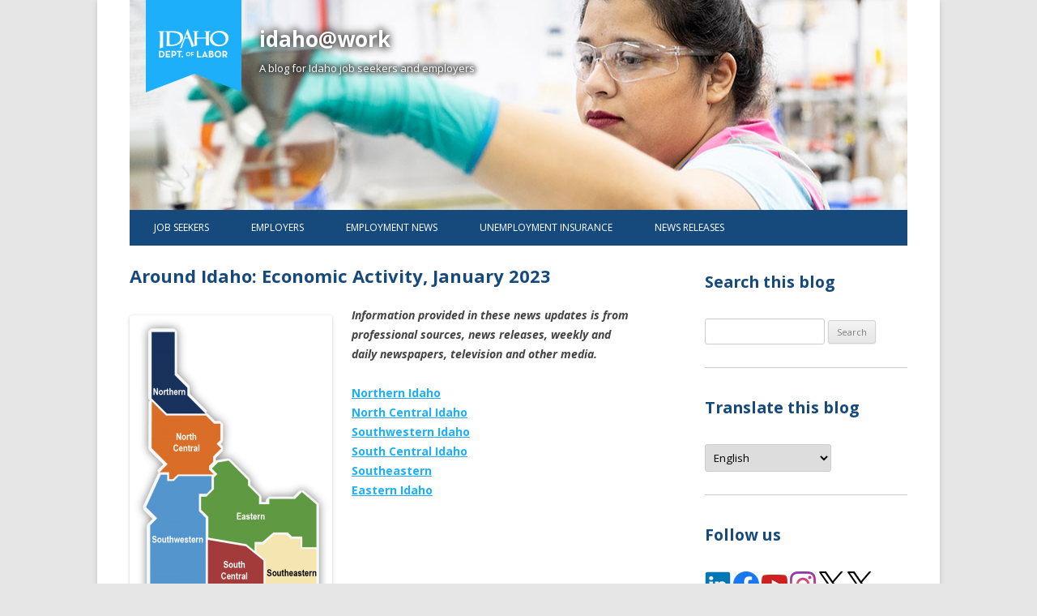

--- FILE ---
content_type: text/html; charset=UTF-8
request_url: https://idahoatwork.com/2023/01/27/around-idaho-economic-activity-january-2023/
body_size: 37200
content:
<!DOCTYPE html>
<!--[if IE 7]>
<html class="ie ie7" lang="en-US">
<![endif]-->
<!--[if IE 8]>
<html class="ie ie8" lang="en-US">
<![endif]-->
<!--[if !(IE 7) & !(IE 8)]><!-->
<html lang="en-US">
<!--<![endif]-->
<head>
<meta charset="UTF-8" />
<meta name="viewport" content="width=device-width" />
<title>Around Idaho: Economic Activity, January 2023 | idaho@work</title>
<link rel="profile" href="https://gmpg.org/xfn/11" />
<link rel="pingback" href="https://idahoatwork.com/xmlrpc.php">
<!--[if lt IE 9]>
<script src="https://idahoatwork.com/wp-content/themes/twentytwelve/js/html5.js?ver=3.7.0" type="text/javascript"></script>
<![endif]-->
<meta name='robots' content='max-image-preview:large' />
<link rel='dns-prefetch' href='//secure.gravatar.com' />
<link rel='dns-prefetch' href='//stats.wp.com' />
<link rel='dns-prefetch' href='//fonts-api.wp.com' />
<link rel='dns-prefetch' href='//widgets.wp.com' />
<link rel='dns-prefetch' href='//s0.wp.com' />
<link rel='dns-prefetch' href='//0.gravatar.com' />
<link rel='dns-prefetch' href='//1.gravatar.com' />
<link rel='dns-prefetch' href='//2.gravatar.com' />
<link rel='dns-prefetch' href='//jetpack.wordpress.com' />
<link rel='dns-prefetch' href='//public-api.wordpress.com' />
<link href='https://fonts.gstatic.com' crossorigin rel='preconnect' />
<link rel='preconnect' href='//i0.wp.com' />
<link rel='preconnect' href='//c0.wp.com' />
<link rel="alternate" type="application/rss+xml" title="idaho@work &raquo; Feed" href="https://idahoatwork.com/feed/" />
<link rel="alternate" type="application/rss+xml" title="idaho@work &raquo; Comments Feed" href="https://idahoatwork.com/comments/feed/" />
<link rel="alternate" title="oEmbed (JSON)" type="application/json+oembed" href="https://idahoatwork.com/wp-json/oembed/1.0/embed?url=https%3A%2F%2Fidahoatwork.com%2F2023%2F01%2F27%2Faround-idaho-economic-activity-january-2023%2F" />
<link rel="alternate" title="oEmbed (XML)" type="text/xml+oembed" href="https://idahoatwork.com/wp-json/oembed/1.0/embed?url=https%3A%2F%2Fidahoatwork.com%2F2023%2F01%2F27%2Faround-idaho-economic-activity-january-2023%2F&#038;format=xml" />
<style id='wp-img-auto-sizes-contain-inline-css' type='text/css'>
img:is([sizes=auto i],[sizes^="auto," i]){contain-intrinsic-size:3000px 1500px}
/*# sourceURL=wp-img-auto-sizes-contain-inline-css */
</style>
<style id='wp-emoji-styles-inline-css' type='text/css'>

	img.wp-smiley, img.emoji {
		display: inline !important;
		border: none !important;
		box-shadow: none !important;
		height: 1em !important;
		width: 1em !important;
		margin: 0 0.07em !important;
		vertical-align: -0.1em !important;
		background: none !important;
		padding: 0 !important;
	}
/*# sourceURL=wp-emoji-styles-inline-css */
</style>
<style id='wp-block-library-inline-css' type='text/css'>
:root{--wp-block-synced-color:#7a00df;--wp-block-synced-color--rgb:122,0,223;--wp-bound-block-color:var(--wp-block-synced-color);--wp-editor-canvas-background:#ddd;--wp-admin-theme-color:#007cba;--wp-admin-theme-color--rgb:0,124,186;--wp-admin-theme-color-darker-10:#006ba1;--wp-admin-theme-color-darker-10--rgb:0,107,160.5;--wp-admin-theme-color-darker-20:#005a87;--wp-admin-theme-color-darker-20--rgb:0,90,135;--wp-admin-border-width-focus:2px}@media (min-resolution:192dpi){:root{--wp-admin-border-width-focus:1.5px}}.wp-element-button{cursor:pointer}:root .has-very-light-gray-background-color{background-color:#eee}:root .has-very-dark-gray-background-color{background-color:#313131}:root .has-very-light-gray-color{color:#eee}:root .has-very-dark-gray-color{color:#313131}:root .has-vivid-green-cyan-to-vivid-cyan-blue-gradient-background{background:linear-gradient(135deg,#00d084,#0693e3)}:root .has-purple-crush-gradient-background{background:linear-gradient(135deg,#34e2e4,#4721fb 50%,#ab1dfe)}:root .has-hazy-dawn-gradient-background{background:linear-gradient(135deg,#faaca8,#dad0ec)}:root .has-subdued-olive-gradient-background{background:linear-gradient(135deg,#fafae1,#67a671)}:root .has-atomic-cream-gradient-background{background:linear-gradient(135deg,#fdd79a,#004a59)}:root .has-nightshade-gradient-background{background:linear-gradient(135deg,#330968,#31cdcf)}:root .has-midnight-gradient-background{background:linear-gradient(135deg,#020381,#2874fc)}:root{--wp--preset--font-size--normal:16px;--wp--preset--font-size--huge:42px}.has-regular-font-size{font-size:1em}.has-larger-font-size{font-size:2.625em}.has-normal-font-size{font-size:var(--wp--preset--font-size--normal)}.has-huge-font-size{font-size:var(--wp--preset--font-size--huge)}:root .has-text-align-center{text-align:center}:root .has-text-align-left{text-align:left}:root .has-text-align-right{text-align:right}.has-fit-text{white-space:nowrap!important}#end-resizable-editor-section{display:none}.aligncenter{clear:both}.items-justified-left{justify-content:flex-start}.items-justified-center{justify-content:center}.items-justified-right{justify-content:flex-end}.items-justified-space-between{justify-content:space-between}.screen-reader-text{word-wrap:normal!important;border:0;clip-path:inset(50%);height:1px;margin:-1px;overflow:hidden;padding:0;position:absolute;width:1px}.screen-reader-text:focus{background-color:#ddd;clip-path:none;color:#444;display:block;font-size:1em;height:auto;left:5px;line-height:normal;padding:15px 23px 14px;text-decoration:none;top:5px;width:auto;z-index:100000}html :where(.has-border-color){border-style:solid}html :where([style*=border-top-color]){border-top-style:solid}html :where([style*=border-right-color]){border-right-style:solid}html :where([style*=border-bottom-color]){border-bottom-style:solid}html :where([style*=border-left-color]){border-left-style:solid}html :where([style*=border-width]){border-style:solid}html :where([style*=border-top-width]){border-top-style:solid}html :where([style*=border-right-width]){border-right-style:solid}html :where([style*=border-bottom-width]){border-bottom-style:solid}html :where([style*=border-left-width]){border-left-style:solid}html :where(img[class*=wp-image-]){height:auto;max-width:100%}:where(figure){margin:0 0 1em}html :where(.is-position-sticky){--wp-admin--admin-bar--position-offset:var(--wp-admin--admin-bar--height,0px)}@media screen and (max-width:600px){html :where(.is-position-sticky){--wp-admin--admin-bar--position-offset:0px}}
.has-text-align-justify{text-align:justify;}

/*# sourceURL=wp-block-library-inline-css */
</style><link rel='stylesheet' id='wp-block-group-css' href='https://idahoatwork.com/wp-content/plugins/gutenberg/build/styles/block-library/group/style.css?ver=22.1.3' type='text/css' media='all' />
<link rel='stylesheet' id='wp-block-group-theme-css' href='https://idahoatwork.com/wp-content/plugins/gutenberg/build/styles/block-library/group/theme.css?ver=22.1.3' type='text/css' media='all' />
<link rel='stylesheet' id='wp-block-paragraph-css' href='https://idahoatwork.com/wp-content/plugins/gutenberg/build/styles/block-library/paragraph/style.css?ver=22.1.3' type='text/css' media='all' />
<link rel='stylesheet' id='wp-block-heading-css' href='https://idahoatwork.com/wp-content/plugins/gutenberg/build/styles/block-library/heading/style.css?ver=22.1.3' type='text/css' media='all' />
<style id='global-styles-inline-css' type='text/css'>
:root{--wp--preset--aspect-ratio--square: 1;--wp--preset--aspect-ratio--4-3: 4/3;--wp--preset--aspect-ratio--3-4: 3/4;--wp--preset--aspect-ratio--3-2: 3/2;--wp--preset--aspect-ratio--2-3: 2/3;--wp--preset--aspect-ratio--16-9: 16/9;--wp--preset--aspect-ratio--9-16: 9/16;--wp--preset--color--black: #000000;--wp--preset--color--cyan-bluish-gray: #abb8c3;--wp--preset--color--white: #fff;--wp--preset--color--pale-pink: #f78da7;--wp--preset--color--vivid-red: #cf2e2e;--wp--preset--color--luminous-vivid-orange: #ff6900;--wp--preset--color--luminous-vivid-amber: #fcb900;--wp--preset--color--light-green-cyan: #7bdcb5;--wp--preset--color--vivid-green-cyan: #00d084;--wp--preset--color--pale-cyan-blue: #8ed1fc;--wp--preset--color--vivid-cyan-blue: #0693e3;--wp--preset--color--vivid-purple: #9b51e0;--wp--preset--color--blue: #21759b;--wp--preset--color--dark-gray: #444;--wp--preset--color--medium-gray: #9f9f9f;--wp--preset--color--light-gray: #e6e6e6;--wp--preset--gradient--vivid-cyan-blue-to-vivid-purple: linear-gradient(135deg,rgb(6,147,227) 0%,rgb(155,81,224) 100%);--wp--preset--gradient--light-green-cyan-to-vivid-green-cyan: linear-gradient(135deg,rgb(122,220,180) 0%,rgb(0,208,130) 100%);--wp--preset--gradient--luminous-vivid-amber-to-luminous-vivid-orange: linear-gradient(135deg,rgb(252,185,0) 0%,rgb(255,105,0) 100%);--wp--preset--gradient--luminous-vivid-orange-to-vivid-red: linear-gradient(135deg,rgb(255,105,0) 0%,rgb(207,46,46) 100%);--wp--preset--gradient--very-light-gray-to-cyan-bluish-gray: linear-gradient(135deg,rgb(238,238,238) 0%,rgb(169,184,195) 100%);--wp--preset--gradient--cool-to-warm-spectrum: linear-gradient(135deg,rgb(74,234,220) 0%,rgb(151,120,209) 20%,rgb(207,42,186) 40%,rgb(238,44,130) 60%,rgb(251,105,98) 80%,rgb(254,248,76) 100%);--wp--preset--gradient--blush-light-purple: linear-gradient(135deg,rgb(255,206,236) 0%,rgb(152,150,240) 100%);--wp--preset--gradient--blush-bordeaux: linear-gradient(135deg,rgb(254,205,165) 0%,rgb(254,45,45) 50%,rgb(107,0,62) 100%);--wp--preset--gradient--luminous-dusk: linear-gradient(135deg,rgb(255,203,112) 0%,rgb(199,81,192) 50%,rgb(65,88,208) 100%);--wp--preset--gradient--pale-ocean: linear-gradient(135deg,rgb(255,245,203) 0%,rgb(182,227,212) 50%,rgb(51,167,181) 100%);--wp--preset--gradient--electric-grass: linear-gradient(135deg,rgb(202,248,128) 0%,rgb(113,206,126) 100%);--wp--preset--gradient--midnight: linear-gradient(135deg,rgb(2,3,129) 0%,rgb(40,116,252) 100%);--wp--preset--font-size--small: 13px;--wp--preset--font-size--medium: 20px;--wp--preset--font-size--large: 36px;--wp--preset--font-size--x-large: 42px;--wp--preset--font-family--albert-sans: 'Albert Sans', sans-serif;--wp--preset--font-family--alegreya: Alegreya, serif;--wp--preset--font-family--arvo: Arvo, serif;--wp--preset--font-family--bodoni-moda: 'Bodoni Moda', serif;--wp--preset--font-family--bricolage-grotesque: 'Bricolage Grotesque', sans-serif;--wp--preset--font-family--cabin: Cabin, sans-serif;--wp--preset--font-family--chivo: Chivo, sans-serif;--wp--preset--font-family--commissioner: Commissioner, sans-serif;--wp--preset--font-family--cormorant: Cormorant, serif;--wp--preset--font-family--courier-prime: 'Courier Prime', monospace;--wp--preset--font-family--crimson-pro: 'Crimson Pro', serif;--wp--preset--font-family--dm-mono: 'DM Mono', monospace;--wp--preset--font-family--dm-sans: 'DM Sans', sans-serif;--wp--preset--font-family--dm-serif-display: 'DM Serif Display', serif;--wp--preset--font-family--domine: Domine, serif;--wp--preset--font-family--eb-garamond: 'EB Garamond', serif;--wp--preset--font-family--epilogue: Epilogue, sans-serif;--wp--preset--font-family--fahkwang: Fahkwang, sans-serif;--wp--preset--font-family--figtree: Figtree, sans-serif;--wp--preset--font-family--fira-sans: 'Fira Sans', sans-serif;--wp--preset--font-family--fjalla-one: 'Fjalla One', sans-serif;--wp--preset--font-family--fraunces: Fraunces, serif;--wp--preset--font-family--gabarito: Gabarito, system-ui;--wp--preset--font-family--ibm-plex-mono: 'IBM Plex Mono', monospace;--wp--preset--font-family--ibm-plex-sans: 'IBM Plex Sans', sans-serif;--wp--preset--font-family--ibarra-real-nova: 'Ibarra Real Nova', serif;--wp--preset--font-family--instrument-serif: 'Instrument Serif', serif;--wp--preset--font-family--inter: Inter, sans-serif;--wp--preset--font-family--josefin-sans: 'Josefin Sans', sans-serif;--wp--preset--font-family--jost: Jost, sans-serif;--wp--preset--font-family--libre-baskerville: 'Libre Baskerville', serif;--wp--preset--font-family--libre-franklin: 'Libre Franklin', sans-serif;--wp--preset--font-family--literata: Literata, serif;--wp--preset--font-family--lora: Lora, serif;--wp--preset--font-family--merriweather: Merriweather, serif;--wp--preset--font-family--montserrat: Montserrat, sans-serif;--wp--preset--font-family--newsreader: Newsreader, serif;--wp--preset--font-family--noto-sans-mono: 'Noto Sans Mono', sans-serif;--wp--preset--font-family--nunito: Nunito, sans-serif;--wp--preset--font-family--open-sans: 'Open Sans', sans-serif;--wp--preset--font-family--overpass: Overpass, sans-serif;--wp--preset--font-family--pt-serif: 'PT Serif', serif;--wp--preset--font-family--petrona: Petrona, serif;--wp--preset--font-family--piazzolla: Piazzolla, serif;--wp--preset--font-family--playfair-display: 'Playfair Display', serif;--wp--preset--font-family--plus-jakarta-sans: 'Plus Jakarta Sans', sans-serif;--wp--preset--font-family--poppins: Poppins, sans-serif;--wp--preset--font-family--raleway: Raleway, sans-serif;--wp--preset--font-family--roboto: Roboto, sans-serif;--wp--preset--font-family--roboto-slab: 'Roboto Slab', serif;--wp--preset--font-family--rubik: Rubik, sans-serif;--wp--preset--font-family--rufina: Rufina, serif;--wp--preset--font-family--sora: Sora, sans-serif;--wp--preset--font-family--source-sans-3: 'Source Sans 3', sans-serif;--wp--preset--font-family--source-serif-4: 'Source Serif 4', serif;--wp--preset--font-family--space-mono: 'Space Mono', monospace;--wp--preset--font-family--syne: Syne, sans-serif;--wp--preset--font-family--texturina: Texturina, serif;--wp--preset--font-family--urbanist: Urbanist, sans-serif;--wp--preset--font-family--work-sans: 'Work Sans', sans-serif;--wp--preset--spacing--20: 0.44rem;--wp--preset--spacing--30: 0.67rem;--wp--preset--spacing--40: 1rem;--wp--preset--spacing--50: 1.5rem;--wp--preset--spacing--60: 2.25rem;--wp--preset--spacing--70: 3.38rem;--wp--preset--spacing--80: 5.06rem;--wp--preset--shadow--natural: 6px 6px 9px rgba(0, 0, 0, 0.2);--wp--preset--shadow--deep: 12px 12px 50px rgba(0, 0, 0, 0.4);--wp--preset--shadow--sharp: 6px 6px 0px rgba(0, 0, 0, 0.2);--wp--preset--shadow--outlined: 6px 6px 0px -3px rgb(255, 255, 255), 6px 6px rgb(0, 0, 0);--wp--preset--shadow--crisp: 6px 6px 0px rgb(0, 0, 0);}:where(.is-layout-flex){gap: 0.5em;}:where(.is-layout-grid){gap: 0.5em;}body .is-layout-flex{display: flex;}.is-layout-flex{flex-wrap: wrap;align-items: center;}.is-layout-flex > :is(*, div){margin: 0;}body .is-layout-grid{display: grid;}.is-layout-grid > :is(*, div){margin: 0;}:where(.wp-block-columns.is-layout-flex){gap: 2em;}:where(.wp-block-columns.is-layout-grid){gap: 2em;}:where(.wp-block-post-template.is-layout-flex){gap: 1.25em;}:where(.wp-block-post-template.is-layout-grid){gap: 1.25em;}.has-black-color{color: var(--wp--preset--color--black) !important;}.has-cyan-bluish-gray-color{color: var(--wp--preset--color--cyan-bluish-gray) !important;}.has-white-color{color: var(--wp--preset--color--white) !important;}.has-pale-pink-color{color: var(--wp--preset--color--pale-pink) !important;}.has-vivid-red-color{color: var(--wp--preset--color--vivid-red) !important;}.has-luminous-vivid-orange-color{color: var(--wp--preset--color--luminous-vivid-orange) !important;}.has-luminous-vivid-amber-color{color: var(--wp--preset--color--luminous-vivid-amber) !important;}.has-light-green-cyan-color{color: var(--wp--preset--color--light-green-cyan) !important;}.has-vivid-green-cyan-color{color: var(--wp--preset--color--vivid-green-cyan) !important;}.has-pale-cyan-blue-color{color: var(--wp--preset--color--pale-cyan-blue) !important;}.has-vivid-cyan-blue-color{color: var(--wp--preset--color--vivid-cyan-blue) !important;}.has-vivid-purple-color{color: var(--wp--preset--color--vivid-purple) !important;}.has-black-background-color{background-color: var(--wp--preset--color--black) !important;}.has-cyan-bluish-gray-background-color{background-color: var(--wp--preset--color--cyan-bluish-gray) !important;}.has-white-background-color{background-color: var(--wp--preset--color--white) !important;}.has-pale-pink-background-color{background-color: var(--wp--preset--color--pale-pink) !important;}.has-vivid-red-background-color{background-color: var(--wp--preset--color--vivid-red) !important;}.has-luminous-vivid-orange-background-color{background-color: var(--wp--preset--color--luminous-vivid-orange) !important;}.has-luminous-vivid-amber-background-color{background-color: var(--wp--preset--color--luminous-vivid-amber) !important;}.has-light-green-cyan-background-color{background-color: var(--wp--preset--color--light-green-cyan) !important;}.has-vivid-green-cyan-background-color{background-color: var(--wp--preset--color--vivid-green-cyan) !important;}.has-pale-cyan-blue-background-color{background-color: var(--wp--preset--color--pale-cyan-blue) !important;}.has-vivid-cyan-blue-background-color{background-color: var(--wp--preset--color--vivid-cyan-blue) !important;}.has-vivid-purple-background-color{background-color: var(--wp--preset--color--vivid-purple) !important;}.has-black-border-color{border-color: var(--wp--preset--color--black) !important;}.has-cyan-bluish-gray-border-color{border-color: var(--wp--preset--color--cyan-bluish-gray) !important;}.has-white-border-color{border-color: var(--wp--preset--color--white) !important;}.has-pale-pink-border-color{border-color: var(--wp--preset--color--pale-pink) !important;}.has-vivid-red-border-color{border-color: var(--wp--preset--color--vivid-red) !important;}.has-luminous-vivid-orange-border-color{border-color: var(--wp--preset--color--luminous-vivid-orange) !important;}.has-luminous-vivid-amber-border-color{border-color: var(--wp--preset--color--luminous-vivid-amber) !important;}.has-light-green-cyan-border-color{border-color: var(--wp--preset--color--light-green-cyan) !important;}.has-vivid-green-cyan-border-color{border-color: var(--wp--preset--color--vivid-green-cyan) !important;}.has-pale-cyan-blue-border-color{border-color: var(--wp--preset--color--pale-cyan-blue) !important;}.has-vivid-cyan-blue-border-color{border-color: var(--wp--preset--color--vivid-cyan-blue) !important;}.has-vivid-purple-border-color{border-color: var(--wp--preset--color--vivid-purple) !important;}.has-vivid-cyan-blue-to-vivid-purple-gradient-background{background: var(--wp--preset--gradient--vivid-cyan-blue-to-vivid-purple) !important;}.has-light-green-cyan-to-vivid-green-cyan-gradient-background{background: var(--wp--preset--gradient--light-green-cyan-to-vivid-green-cyan) !important;}.has-luminous-vivid-amber-to-luminous-vivid-orange-gradient-background{background: var(--wp--preset--gradient--luminous-vivid-amber-to-luminous-vivid-orange) !important;}.has-luminous-vivid-orange-to-vivid-red-gradient-background{background: var(--wp--preset--gradient--luminous-vivid-orange-to-vivid-red) !important;}.has-very-light-gray-to-cyan-bluish-gray-gradient-background{background: var(--wp--preset--gradient--very-light-gray-to-cyan-bluish-gray) !important;}.has-cool-to-warm-spectrum-gradient-background{background: var(--wp--preset--gradient--cool-to-warm-spectrum) !important;}.has-blush-light-purple-gradient-background{background: var(--wp--preset--gradient--blush-light-purple) !important;}.has-blush-bordeaux-gradient-background{background: var(--wp--preset--gradient--blush-bordeaux) !important;}.has-luminous-dusk-gradient-background{background: var(--wp--preset--gradient--luminous-dusk) !important;}.has-pale-ocean-gradient-background{background: var(--wp--preset--gradient--pale-ocean) !important;}.has-electric-grass-gradient-background{background: var(--wp--preset--gradient--electric-grass) !important;}.has-midnight-gradient-background{background: var(--wp--preset--gradient--midnight) !important;}.has-small-font-size{font-size: var(--wp--preset--font-size--small) !important;}.has-medium-font-size{font-size: var(--wp--preset--font-size--medium) !important;}.has-large-font-size{font-size: var(--wp--preset--font-size--large) !important;}.has-x-large-font-size{font-size: var(--wp--preset--font-size--x-large) !important;}.has-albert-sans-font-family{font-family: var(--wp--preset--font-family--albert-sans) !important;}.has-alegreya-font-family{font-family: var(--wp--preset--font-family--alegreya) !important;}.has-arvo-font-family{font-family: var(--wp--preset--font-family--arvo) !important;}.has-bodoni-moda-font-family{font-family: var(--wp--preset--font-family--bodoni-moda) !important;}.has-bricolage-grotesque-font-family{font-family: var(--wp--preset--font-family--bricolage-grotesque) !important;}.has-cabin-font-family{font-family: var(--wp--preset--font-family--cabin) !important;}.has-chivo-font-family{font-family: var(--wp--preset--font-family--chivo) !important;}.has-commissioner-font-family{font-family: var(--wp--preset--font-family--commissioner) !important;}.has-cormorant-font-family{font-family: var(--wp--preset--font-family--cormorant) !important;}.has-courier-prime-font-family{font-family: var(--wp--preset--font-family--courier-prime) !important;}.has-crimson-pro-font-family{font-family: var(--wp--preset--font-family--crimson-pro) !important;}.has-dm-mono-font-family{font-family: var(--wp--preset--font-family--dm-mono) !important;}.has-dm-sans-font-family{font-family: var(--wp--preset--font-family--dm-sans) !important;}.has-dm-serif-display-font-family{font-family: var(--wp--preset--font-family--dm-serif-display) !important;}.has-domine-font-family{font-family: var(--wp--preset--font-family--domine) !important;}.has-eb-garamond-font-family{font-family: var(--wp--preset--font-family--eb-garamond) !important;}.has-epilogue-font-family{font-family: var(--wp--preset--font-family--epilogue) !important;}.has-fahkwang-font-family{font-family: var(--wp--preset--font-family--fahkwang) !important;}.has-figtree-font-family{font-family: var(--wp--preset--font-family--figtree) !important;}.has-fira-sans-font-family{font-family: var(--wp--preset--font-family--fira-sans) !important;}.has-fjalla-one-font-family{font-family: var(--wp--preset--font-family--fjalla-one) !important;}.has-fraunces-font-family{font-family: var(--wp--preset--font-family--fraunces) !important;}.has-gabarito-font-family{font-family: var(--wp--preset--font-family--gabarito) !important;}.has-ibm-plex-mono-font-family{font-family: var(--wp--preset--font-family--ibm-plex-mono) !important;}.has-ibm-plex-sans-font-family{font-family: var(--wp--preset--font-family--ibm-plex-sans) !important;}.has-ibarra-real-nova-font-family{font-family: var(--wp--preset--font-family--ibarra-real-nova) !important;}.has-instrument-serif-font-family{font-family: var(--wp--preset--font-family--instrument-serif) !important;}.has-inter-font-family{font-family: var(--wp--preset--font-family--inter) !important;}.has-josefin-sans-font-family{font-family: var(--wp--preset--font-family--josefin-sans) !important;}.has-jost-font-family{font-family: var(--wp--preset--font-family--jost) !important;}.has-libre-baskerville-font-family{font-family: var(--wp--preset--font-family--libre-baskerville) !important;}.has-libre-franklin-font-family{font-family: var(--wp--preset--font-family--libre-franklin) !important;}.has-literata-font-family{font-family: var(--wp--preset--font-family--literata) !important;}.has-lora-font-family{font-family: var(--wp--preset--font-family--lora) !important;}.has-merriweather-font-family{font-family: var(--wp--preset--font-family--merriweather) !important;}.has-montserrat-font-family{font-family: var(--wp--preset--font-family--montserrat) !important;}.has-newsreader-font-family{font-family: var(--wp--preset--font-family--newsreader) !important;}.has-noto-sans-mono-font-family{font-family: var(--wp--preset--font-family--noto-sans-mono) !important;}.has-nunito-font-family{font-family: var(--wp--preset--font-family--nunito) !important;}.has-open-sans-font-family{font-family: var(--wp--preset--font-family--open-sans) !important;}.has-overpass-font-family{font-family: var(--wp--preset--font-family--overpass) !important;}.has-pt-serif-font-family{font-family: var(--wp--preset--font-family--pt-serif) !important;}.has-petrona-font-family{font-family: var(--wp--preset--font-family--petrona) !important;}.has-piazzolla-font-family{font-family: var(--wp--preset--font-family--piazzolla) !important;}.has-playfair-display-font-family{font-family: var(--wp--preset--font-family--playfair-display) !important;}.has-plus-jakarta-sans-font-family{font-family: var(--wp--preset--font-family--plus-jakarta-sans) !important;}.has-poppins-font-family{font-family: var(--wp--preset--font-family--poppins) !important;}.has-raleway-font-family{font-family: var(--wp--preset--font-family--raleway) !important;}.has-roboto-font-family{font-family: var(--wp--preset--font-family--roboto) !important;}.has-roboto-slab-font-family{font-family: var(--wp--preset--font-family--roboto-slab) !important;}.has-rubik-font-family{font-family: var(--wp--preset--font-family--rubik) !important;}.has-rufina-font-family{font-family: var(--wp--preset--font-family--rufina) !important;}.has-sora-font-family{font-family: var(--wp--preset--font-family--sora) !important;}.has-source-sans-3-font-family{font-family: var(--wp--preset--font-family--source-sans-3) !important;}.has-source-serif-4-font-family{font-family: var(--wp--preset--font-family--source-serif-4) !important;}.has-space-mono-font-family{font-family: var(--wp--preset--font-family--space-mono) !important;}.has-syne-font-family{font-family: var(--wp--preset--font-family--syne) !important;}.has-texturina-font-family{font-family: var(--wp--preset--font-family--texturina) !important;}.has-urbanist-font-family{font-family: var(--wp--preset--font-family--urbanist) !important;}.has-work-sans-font-family{font-family: var(--wp--preset--font-family--work-sans) !important;}
/*# sourceURL=global-styles-inline-css */
</style>

<style id='classic-theme-styles-inline-css' type='text/css'>
/*! This file is auto-generated */
.wp-block-button__link{color:#fff;background-color:#32373c;border-radius:9999px;box-shadow:none;text-decoration:none;padding:calc(.667em + 2px) calc(1.333em + 2px);font-size:1.125em}.wp-block-file__button{background:#32373c;color:#fff;text-decoration:none}
/*# sourceURL=/wp-includes/css/classic-themes.min.css */
</style>
<link rel='stylesheet' id='wpcom-text-widget-styles-css' href='https://idahoatwork.com/wp-content/mu-plugins/wpcomsh/vendor/automattic/text-media-widget-styles/css/widget-text.css?ver=20170607' type='text/css' media='all' />
<link rel='stylesheet' id='vlp-public-css' href='https://idahoatwork.com/wp-content/plugins/visual-link-preview/dist/public.css?ver=2.2.9' type='text/css' media='all' />
<link rel='stylesheet' id='ivory-search-styles-css' href='https://idahoatwork.com/wp-content/plugins/add-search-to-menu/public/css/ivory-search.min.css?ver=5.5.11' type='text/css' media='all' />
<link rel='stylesheet' id='dashicons-css' href='https://c0.wp.com/c/6.9/wp-includes/css/dashicons.min.css' type='text/css' media='all' />
<link rel='stylesheet' id='wp-components-css' href='https://idahoatwork.com/wp-content/plugins/gutenberg/build/styles/components/style.css?ver=22.1.3' type='text/css' media='all' />
<link rel='stylesheet' id='godaddy-styles-css' href='https://idahoatwork.com/wp-content/plugins/coblocks/includes/Dependencies/GoDaddy/Styles/build/latest.css?ver=2.0.2' type='text/css' media='all' />
<link rel='stylesheet' id='twentytwelve-fonts-css' href='https://fonts-api.wp.com/css?family=Open+Sans%3A400italic%2C700italic%2C400%2C700&#038;subset=latin%2Clatin-ext&#038;display=fallback' type='text/css' media='all' />
<link rel='stylesheet' id='twentytwelve-style-css' href='https://idahoatwork.com/wp-content/themes/twentytwelve/style.css?ver=20190507' type='text/css' media='all' />
<link rel='stylesheet' id='twentytwelve-block-style-css' href='https://idahoatwork.com/wp-content/themes/twentytwelve/css/blocks.css?ver=20190406' type='text/css' media='all' />
<link rel='stylesheet' id='jetpack_likes-css' href='https://idahoatwork.com/wp-content/plugins/jetpack/modules/likes/style.css?ver=15.3-beta.3' type='text/css' media='all' />
<link rel='stylesheet' id='subscription-modal-css-css' href='https://idahoatwork.com/wp-content/plugins/jetpack/modules/comments/subscription-modal-on-comment/subscription-modal.css?ver=15.3-beta.3' type='text/css' media='all' />
<link rel='stylesheet' id='twentytwelve-wpcom-style-css' href='https://idahoatwork.com/wp-content/themes/twentytwelve/style-wpcom.css?ver=6.9' type='text/css' media='all' />
<link rel='stylesheet' id='jetpack-subscriptions-css' href='https://idahoatwork.com/wp-content/plugins/jetpack/_inc/build/subscriptions/subscriptions.min.css?ver=15.3-beta.3' type='text/css' media='all' />
<style id='jetpack-global-styles-frontend-style-inline-css' type='text/css'>
:root { --font-headings: unset; --font-base: unset; --font-headings-default: -apple-system,BlinkMacSystemFont,"Segoe UI",Roboto,Oxygen-Sans,Ubuntu,Cantarell,"Helvetica Neue",sans-serif; --font-base-default: -apple-system,BlinkMacSystemFont,"Segoe UI",Roboto,Oxygen-Sans,Ubuntu,Cantarell,"Helvetica Neue",sans-serif;}
/*# sourceURL=jetpack-global-styles-frontend-style-inline-css */
</style>
<link rel='stylesheet' id='sharedaddy-css' href='https://idahoatwork.com/wp-content/plugins/jetpack/modules/sharedaddy/sharing.css?ver=15.3-beta.3' type='text/css' media='all' />
<link rel='stylesheet' id='social-logos-css' href='https://idahoatwork.com/wp-content/plugins/jetpack/_inc/social-logos/social-logos.min.css?ver=15.3-beta.3' type='text/css' media='all' />
<script type="text/javascript" id="jetpack-mu-wpcom-settings-js-before">
/* <![CDATA[ */
var JETPACK_MU_WPCOM_SETTINGS = {"assetsUrl":"https:\/\/idahoatwork.com\/wp-content\/mu-plugins\/wpcomsh\/jetpack_vendor\/automattic\/jetpack-mu-wpcom\/src\/build\/"};
//# sourceURL=jetpack-mu-wpcom-settings-js-before
/* ]]> */
</script>
<script type="text/javascript" src="https://c0.wp.com/c/6.9/wp-includes/js/jquery/jquery.min.js" id="jquery-core-js"></script>
<script type="text/javascript" src="https://c0.wp.com/c/6.9/wp-includes/js/jquery/jquery-migrate.min.js" id="jquery-migrate-js"></script>
<link rel="https://api.w.org/" href="https://idahoatwork.com/wp-json/" /><link rel="alternate" title="JSON" type="application/json" href="https://idahoatwork.com/wp-json/wp/v2/posts/16081" /><link rel="EditURI" type="application/rsd+xml" title="RSD" href="https://idahoatwork.com/xmlrpc.php?rsd" />

<link rel="canonical" href="https://idahoatwork.com/2023/01/27/around-idaho-economic-activity-january-2023/" />
<link rel='shortlink' href='https://wp.me/p1AOce-4bn' />
	<style>img#wpstats{display:none}</style>
				<style type="text/css">
			.recentcomments a {
				display: inline !important;
				padding: 0 !important;
				margin: 0 !important;
			}

			table.recentcommentsavatartop img.avatar, table.recentcommentsavatarend img.avatar {
				border: 0;
				margin: 0;
			}

			table.recentcommentsavatartop a, table.recentcommentsavatarend a {
				border: 0 !important;
				background-color: transparent !important;
			}

			td.recentcommentsavatarend, td.recentcommentsavatartop {
				padding: 0 0 1px 0;
				margin: 0;
			}

			td.recentcommentstextend {
				border: none !important;
				padding: 0 0 2px 10px;
			}

			.rtl td.recentcommentstextend {
				padding: 0 10px 2px 0;
			}

			td.recentcommentstexttop {
				border: none;
				padding: 0 0 0 10px;
			}

			.rtl td.recentcommentstexttop {
				padding: 0 10px 0 0;
			}
		</style>
		<meta name="description" content="Information provided in these news updates is from professional sources, news releases, weekly and daily newspapers, television and other media. Northern Idaho North Central Idaho Southwestern Idaho South Central Idaho Southeastern Eastern Idaho &nbsp; NORTHERN IDAHO – Benewah, Bonner, Boundary, Kootenai &amp; Shoshone counties Region The Idaho Department of Lands purchased 18,050 acres of timberland&hellip;" />
	<style type="text/css" id="twentytwelve-header-css">
			.site-header h1 a,
		.site-header h2 {
			color: #444;
		}
		</style>
	<link rel="amphtml" href="https://idahoatwork.com/2023/01/27/around-idaho-economic-activity-january-2023/amp/">
<!-- Jetpack Open Graph Tags -->
<meta property="og:type" content="article" />
<meta property="og:title" content="Around Idaho: Economic Activity, January 2023" />
<meta property="og:url" content="https://idahoatwork.com/2023/01/27/around-idaho-economic-activity-january-2023/" />
<meta property="og:description" content="Information provided in these news updates is from professional sources, news releases, weekly and daily newspapers, television and other media. Northern Idaho North Central Idaho Southwestern Idah…" />
<meta property="article:published_time" content="2023-01-27T22:13:43+00:00" />
<meta property="article:modified_time" content="2024-08-26T16:53:40+00:00" />
<meta property="og:site_name" content="idaho@work" />
<meta property="og:image" content="https://idahoatwork.com/wp-content/uploads/2023/01/E-Seasonally-adjusted-labor-market-data.png" />
<meta property="og:image:width" content="912" />
<meta property="og:image:height" content="331" />
<meta property="og:image:alt" content="Table of Eastern Idaho, Seasonally adjusted employment data" />
<meta property="og:locale" content="en_US" />
<meta name="twitter:text:title" content="Around Idaho: Economic Activity, January 2023" />
<meta name="twitter:image" content="https://idahoatwork.com/wp-content/uploads/2023/01/E-Seasonally-adjusted-labor-market-data.png?w=640" />
<meta name="twitter:image:alt" content="Table of Eastern Idaho, Seasonally adjusted employment data" />
<meta name="twitter:card" content="summary_large_image" />

<!-- End Jetpack Open Graph Tags -->
<link rel="icon" href="https://s0.wp.com/i/webclip.png" sizes="32x32" />
<link rel="icon" href="https://s0.wp.com/i/webclip.png" sizes="192x192" />
<link rel="apple-touch-icon" href="https://s0.wp.com/i/webclip.png" />
<meta name="msapplication-TileImage" content="https://s0.wp.com/i/webclip.png" />
<link rel="stylesheet" type="text/css" id="wp-custom-css" href="https://idahoatwork.com/?custom-css=337ef01e13" /><link rel='stylesheet' id='jetpack-swiper-library-css' href='https://idahoatwork.com/wp-content/plugins/jetpack/_inc/blocks/swiper.css?ver=15.3-beta.3' type='text/css' media='all' />
<link rel='stylesheet' id='jetpack-carousel-css' href='https://idahoatwork.com/wp-content/plugins/jetpack/modules/carousel/jetpack-carousel.css?ver=15.3-beta.3' type='text/css' media='all' />
<link rel='stylesheet' id='jetpack-block-subscriptions-css' href='https://idahoatwork.com/wp-content/plugins/jetpack/_inc/blocks/subscriptions/view.css?minify=false&#038;ver=15.3-beta.3' type='text/css' media='all' />
</head>

<body class="wp-singular post-template-default single single-post postid-16081 single-format-standard wp-embed-responsive wp-theme-twentytwelve is-twentytwelve twentytwelve custom-font-enabled">
<div id="page" class="hfeed site">
	<header id="masthead" class="site-header">
				<hgroup>
			<h1 class="site-title"><a href="https://idahoatwork.com/" title="idaho@work" rel="home">idaho@work</a></h1>
			<h2 class="site-description">A blog for Idaho job seekers and employers</h2>
		</hgroup>

		<nav id="site-navigation" class="main-navigation">
			<button class="menu-toggle">Menu</button>
			<a class="assistive-text" href="#content" title="Skip to content">Skip to content</a>
			<div class="menu-idaholabor-container"><ul id="menu-idaholabor" class="nav-menu"><li id="menu-item-28" class="menu-item menu-item-type-taxonomy menu-item-object-category menu-item-28"><a href="https://idahoatwork.com/category/job-seekers/">Job Seekers</a></li>
<li id="menu-item-27" class="menu-item menu-item-type-taxonomy menu-item-object-category current-post-ancestor current-menu-parent current-post-parent menu-item-27"><a href="https://idahoatwork.com/category/employers/">Employers</a></li>
<li id="menu-item-2242" class="menu-item menu-item-type-taxonomy menu-item-object-category current-post-ancestor current-menu-parent current-post-parent menu-item-2242"><a href="https://idahoatwork.com/category/employment-news/">Employment News</a></li>
<li id="menu-item-2241" class="menu-item menu-item-type-taxonomy menu-item-object-category menu-item-2241"><a href="https://idahoatwork.com/category/unemployment-insurance-2/">Unemployment Insurance</a></li>
<li id="menu-item-8684" class="menu-item menu-item-type-taxonomy menu-item-object-category menu-item-8684"><a href="https://idahoatwork.com/category/news-releases/">News Releases</a></li>
</ul></div>		</nav><!-- #site-navigation -->

						<a href="https://idahoatwork.com/"><img src="https://idahoatwork.com/wp-content/uploads/2013/03/cropped-idaho-dept-labor-logo.png" class="header-image" width="118" height="114" alt="" /></a>
			</header><!-- #masthead -->

	<div id="main" class="wrapper">
	<div id="primary" class="site-content">
		<div id="content" role="main">

			
				
	<article id="post-16081" class="post-16081 post type-post status-publish format-standard hentry category-employers category-employment-news tag-economy tag-employment tag-idaho-department-of-labor tag-labor-economist">
				<header class="entry-header">
			
						<h1 class="entry-title">Around Idaho: Economic Activity, January 2023</h1>
								</header><!-- .entry-header -->

				<div class="entry-content">
			<p><em><strong><a href="https://i0.wp.com/idahoatwork.com/wp-content/uploads/2018/12/IE-News-map-e1544198314673.png?ssl=1"><img data-recalc-dims="1" fetchpriority="high" decoding="async" data-attachment-id="9194" data-permalink="https://idahoatwork.com/2018/12/07/around-idaho-economic-activity-in-november-2018/ie-news-map/" data-orig-file="https://i0.wp.com/idahoatwork.com/wp-content/uploads/2018/12/IE-News-map-e1544198314673.png?fit=250%2C366&amp;ssl=1" data-orig-size="250,366" data-comments-opened="1" data-image-meta="{&quot;aperture&quot;:&quot;0&quot;,&quot;credit&quot;:&quot;&quot;,&quot;camera&quot;:&quot;&quot;,&quot;caption&quot;:&quot;&quot;,&quot;created_timestamp&quot;:&quot;0&quot;,&quot;copyright&quot;:&quot;&quot;,&quot;focal_length&quot;:&quot;0&quot;,&quot;iso&quot;:&quot;0&quot;,&quot;shutter_speed&quot;:&quot;0&quot;,&quot;title&quot;:&quot;&quot;,&quot;orientation&quot;:&quot;0&quot;}" data-image-title="IE News map" data-image-description="" data-image-caption="" data-medium-file="https://i0.wp.com/idahoatwork.com/wp-content/uploads/2018/12/IE-News-map-e1544198314673.png?fit=205%2C300&amp;ssl=1" data-large-file="https://i0.wp.com/idahoatwork.com/wp-content/uploads/2018/12/IE-News-map-e1544198314673.png?fit=625%2C914&amp;ssl=1" class="alignleft wp-image-9194 size-full" src="https://i0.wp.com/idahoatwork.com/wp-content/uploads/2018/12/IE-News-map-e1544198314673.png?resize=250%2C366&#038;ssl=1" alt="" width="250" height="366" /></a>Information provided in these news updates is from professional sources, news releases, weekly and daily newspapers, television and other media.</strong></em></p>
<p><strong><a href="#Link2">Northern Idaho</a><br />
<a href="#Link3">North Central Idaho</a><br />
<a href="#Link4">Southwestern Idaho</a><br />
<a href="#Link5">South Central Idaho</a><br />
<a href="#Link6">Southeastern</a><br />
<a href="#Link7">Eastern Idaho</a></strong></p>
<p>&nbsp;</p>
<h4><strong>NORTHERN IDAHO </strong>– <strong>Benewah, Bonner, Boundary, Kootenai &amp; Shoshone counties</strong></h4>
<p><strong>Region</strong></p>
<ul>
<li>The Idaho Department of Lands purchased 18,050 acres of timberland spread around the five northern Idaho counties. The land, acquired for $50.4 million, will support state endowment beneficiaries, especially Idaho’s public schools, and boost long-term timber sales. <em>Source: Coeur d’Alene Press</em></li>
</ul>
<p><strong>Kootenai County</strong></p>
<ul>
<li>Great Homes of Idaho is now operating in Post Falls. A builder of manufactured and modular homes, Great Homes started in Missoula and has now expanded to northern Idaho. This new supply of affordable housing is greatly desirable, with Kootenai County experiencing serious shortages of workforce housing. <em>Source: Coeur d’Alene Press </em></li>
<li>The Coeur d’Alene Airport is evaluating adding a commercial terminal. The current proposal would permit Avports, an airport operations management firm based in Virginia, to construct a new terminal, which would service commercial flights connecting northern Idaho to regional locations like Boise and Seattle. A measure is currently before the Kootenai County Board of Commissioners which would approve a 25-year lease for the project. <em>Source: Coeur d’Alene Press</em></li>
<li>The Hayden City Council denied a zoning amendment which would have allowed for a new subdivision to be built on the arterial Ramsey and Hayden intersection. Council members cited serious traffic concerns. The city’s capital improvement plan has already identified the intersection as a priority for improvement. <em>Source: Coeur d’Alene Press</em></li>
</ul>
<p><strong>Openings</strong></p>
<ul>
<li>Bruchi’s, Post Falls</li>
<li>Club Pilates, Hayden</li>
<li>Parallel 47, Coeur d’Alene</li>
<li>Pizza Hut, Hayden</li>
<li>The Wellness Bar, Coeur d’Alene</li>
</ul>
<p style="text-align: right;"><a href="mailto:Sam.Wolkenhauer@labor.idaho.gov">Sam.Wolkenhauer@labor.idaho.gov</a>, regional economist<br />
Idaho Department of Labor<br />
<a href="tel:2084574451">(208) 457-8789</a> ext. 4451</p>
<p><span id="more-16081"></span></p>
<h4 id="Link3">NORTH CENTRAL IDAHO – Clearwater, Idaho, Latah, Lewis and Nez Perce counties</h4>
<p><strong>Nez Perce</strong></p>
<ul>
<li>St. Joseph Regional Medical Center is adding an acute rehabilitation unit to serve as the area’s sole inpatient rehabilitation center assisting adults with reduced function or disability from stroke, brain/spinal cord injury, neurologic conditions, amputation and trauma. Construction will begin in January 2023 for the new 10-bed unit and is targeted to be completed in June 2023. <em>Source: Lewiston Tribune</em></li>
<li>A department-wide recall of 9 mm ammunition manufactured in the Lewis-Clark Valley was issued by the New York Police Department in early January.  The self-initiated recall occurred after a small number of bullets manufactured by Speer were not correctly discharging during training sessions. Speer is one of the largest employers in Nez Perce County with over 1,000 employees. <em>Source: KOZE Radio</em></li>
<li>Lewiston’s mayor declared a local disaster emergency on Jan. 18 when a breached water reservoir serving downtown Lewiston flooded homes and businesses with 3 million gallons of water. The event compromised safe drinking water for over 24,000 city residents. The city is currently working to isolate the reservoir but must continue to maintain water pressure and divert system water elsewhere. Lewiston’s public works director expects the city will feel the effects of the failed reservoir for many years. <em>Source: Daily Fly, City of Lewiston, Lewiston Tribune</em></li>
</ul>
<p><strong>Idaho County</strong></p>
<ul>
<li>The Idaho Emergency Medical Services Bureau awarded grants of $192,000 each to City of Riggins/Salmon River Ambulance District and Elk City Ambulance to purchase a new 2023 Ford F-350 Demers ambulance. <em>Source: Idaho County Free Press</em></li>
<li>The new Riggins city boat ramp will be blocked to all traffic for three months as Cook and Sons works to install a new ramp during January and February, with final cleanup in March. A new grant application is being submitted to cover cost overruns to complete the access road and stairway. <em>Source: Idaho County Free Press</em></li>
<li>Main projects for the Idaho County Commissioners in 2022 included plans for a new jail, hiring a second public defender to keep up with workload and a revision to the airport layout plan that will guide airport development for the next 10 years. The focus on 2023 will be geared towards adding community drop-off waste sites in Riggins, Grangeville and Cottonwood and seeking increased road and bridge department funding for nearly 500 miles of county roads that are not part of a road district. <em>Source: Idaho County Free Press</em></li>
</ul>
<p><strong>Openings</strong></p>
<ul>
<li>Western Meats butcher shop in Grangeville changed ownership in December 2022. <em>Source: Idaho County Free Press, Western Meats</em></li>
<li>Flying Squirrel indoor adventure park and arcade plans to open in Moscow in January 2023 and is located in the former Defy trampoline park location. Flying Squirrel Sports is headquartered in Coeur d’Alene and currently operates indoor trampoline parks in the U.S., Canada, Colombia and Peru. <em>Source: Flying Squirrel Sports</em></li>
<li>The Plumbery opened in downtown Lewiston providing finish plumbing products.<em> Source: Moscow-Pullman Daily News</em></li>
<li>Clearwater Cleaning Services is now providing janitorial services, window washing and carpet/floor cleaning to Lewiston and Clarkston. <em>Source: Clearwater Cleaning</em></li>
<li>Yahweh Supplies is a new general and specialty grocery store located in Craigmont<em>. Source: Idaho County Free Press</em></li>
<li>Hardware Brewing in Kendrick is re-opening in February 2023 under new ownership.</li>
<li>Humble Burger and Palouse Juice are both re-opening at new locations in Moscow after temporarily closing. <em>Source: Lewiston Tribune</em></li>
<li>G &amp; E Spa Essentials is set to open inside Village Centre Cinemas in Lewiston. <em>Source: G &amp; E Spa Essentials</em></li>
</ul>
<p><strong>Other openings</strong></p>
<ul>
<li>Winchester Massage Therapy in Winchester</li>
<li>The Cutting Edge Hair Salon in Lewiston</li>
<li>Savage Health fitness studio in Nezperce</li>
<li>Hope Massage and Wellness in Kamiah</li>
<li>Coffee Loft in Kamiah</li>
</ul>
<p><em>Source: Idaho County Free Press</em></p>
<p><strong>Closings</strong></p>
<ul>
<li>Smoke damage from a neighboring business in August 2022 resulted in temporary closure of Café De Vapor and the Naughty or Nice boutique in Lewiston. Café de Vapor is operating from another location in Clarkston, while Naughty or Nice is not currently seeking a new location. <em>Source: Moscow-Pullman Daily News</em></li>
<li>Purdy’s Farm Table Cafe in Kooskia is closing due to owner retirement. <em>Source: Purdy’s</em></li>
<li>Fantastic Sams in Moscow is closing. <em style="font-size: 1rem;">Source: Fantastic Sams</em></li>
</ul>
<p style="text-align: right;"><a href="mailto:Lisa.Grigg@labor.idaho.gov">Lisa.Grigg@labor.idaho.gov</a>, regional economist<br />
Idaho Department of Labor<br />
(208) 799-5000 ext. 3849</p>
<h4 id="Link4">SOUTHWESTERN IDAHO – Ada, Adams, Boise, Canyon, Elmore, Gem, Owyhee, Payette, Valley &amp; Washington counties</h4>
<p><strong>Ada County</strong></p>
<ul>
<li>The city of Eagle acquired two parcels of ground totaling about 700 acres of land. Plans are to create a sports complex with soccer fields, baseball fields, walking trails and parking. There will be sufficient space to create a wildlife corridor, sensitive and endangered species protection, open space, and a possible shooting sports park. <em>Source: Idaho News 6</em></li>
<li>FARE hosted its first Field to Fork Festival at JUMP in downtown Boise. The event was part trade show and part ‘movable feast’ according to organizers, all free and open to the public. FARE advocates for independent restaurants, family farms, retailers, food and beverage producers. S<em>ource: Boise State Public Radio</em></li>
<li>The median price for homes sold in December in Ada County dropped by $31,000 to $515,000 as reported by the Intermountain Multiple Listing Service. New homes came in higher with a median sales price of $549,945 while existing home sales averaged $490,000.</li>
<li>The city of Boise approved the annexation of 13 acres for Modern Machinery, a heavy equipment repair company that will build a new facility in the southeast part of the city. <em>Source: Idaho Statesman</em></li>
<li>Albertsons’ disputed $4 billion dividend will move forward after Washington State’s Supreme Court declined to review the case. The concern follows the planned merger between Albertsons and Kroger, with the potential of store closures increasing if a large special dividend is paid to shareholders. The stock price has dropped, closing at $21.02, while the special dividend is $6.85 a share. The payout is scheduled for Jan. 20. Combined nationally, there are close to 800,000 employees in about 5,000 stores impacted by the potential merger. <em>Source: Associated Press</em></li>
<li>Terry Reilly has signed a deal for clinic space in Meridian. This is the first in the Meridian area and will provide medical, dental, behavioral health and a pharmacy. <em>Source: Boise State Public Radio</em></li>
<li>Two Boise City Council seats are open for mayoral appointment. City council president Elaine Clegg has stepped down to lead Valley Regional Transit as CEO beginning Feb. 13. The mayor will appoint a member at-large to replace Clegg and council member for District 3 to replace Lisa Sánchez, who inadvertently moved out of the district. The two replacements will serve the remainder of both terms, up for election November 2023. This follows a recent Idaho legislative bill that requires local government seats to be tied to districts where the elected official resides for equal representation. <em>Source: Idaho Press</em></li>
<li>Boise State University oversees studio\Blu, a collaborative innovation center that offers a hands-on working opportunity for its engineering students while providing a pipeline of talent for manufacturers and entrepreneurs. At graduation, each student has completed 3,000 hours creating 10 to 20 new products and created process development on real client projects. They have worked in fabrication with 3D printing, CNC machining, business plan development, market research and venture capital funding. On record, 50 companies have hired studio\Blu graduates. <em>Source: Idaho Business Review</em></li>
<li>The city of Star is working on infrastructure needs including widening of Idaho 44, its main road. The bid was awarded to Capital Paving, and the highway will be five lanes with turn lanes built in for safety and to keep traffic moving. The project cost is $3.8 million and expected to be completed by June 2023. The city is also considering hiring a designer to create a path system for walkability near the river. <em>Source: Idaho Statesman</em></li>
<li>Lime, one of the scooter concessions in the Boise area, announced a $12 million expansion over three years. The plan includes providing e-bikes and higher technology scooters that have a longer life, allowing batteries to be swapped out rather than physically taking scooters to charging stations. Scooters or e-bikes allow quick connectivity, with less carbon footprint, no parking and less capital investment for the end user. <em>Source: Idaho Business Review</em></li>
<li>
<div id="attachment_16087" style="width: 233px" class="wp-caption alignright"><a href="https://idahoatwork.com/2023/01/27/around-idaho-economic-activity-january-2023/manitou-park-byfusion-bench/" rel="attachment wp-att-16087"><img data-recalc-dims="1" decoding="async" aria-describedby="caption-attachment-16087" data-attachment-id="16087" data-permalink="https://idahoatwork.com/2023/01/27/around-idaho-economic-activity-january-2023/manitou-park-byfusion-bench/" data-orig-file="https://i0.wp.com/idahoatwork.com/wp-content/uploads/2023/01/Manitou-Park-ByFusion-bench.jpg?fit=223%2C167&amp;ssl=1" data-orig-size="223,167" data-comments-opened="0" data-image-meta="{&quot;aperture&quot;:&quot;0&quot;,&quot;credit&quot;:&quot;&quot;,&quot;camera&quot;:&quot;&quot;,&quot;caption&quot;:&quot;&quot;,&quot;created_timestamp&quot;:&quot;0&quot;,&quot;copyright&quot;:&quot;&quot;,&quot;focal_length&quot;:&quot;0&quot;,&quot;iso&quot;:&quot;0&quot;,&quot;shutter_speed&quot;:&quot;0&quot;,&quot;title&quot;:&quot;&quot;,&quot;orientation&quot;:&quot;0&quot;}" data-image-title="Manitou Park ByFusion bench" data-image-description="" data-image-caption="&lt;p&gt;The park bench in Manitou Park made of ByBlocks. Photo courtesy of ByFusion.&lt;/p&gt;
" data-medium-file="https://i0.wp.com/idahoatwork.com/wp-content/uploads/2023/01/Manitou-Park-ByFusion-bench.jpg?fit=223%2C167&amp;ssl=1" data-large-file="https://i0.wp.com/idahoatwork.com/wp-content/uploads/2023/01/Manitou-Park-ByFusion-bench.jpg?fit=223%2C167&amp;ssl=1" class="size-full wp-image-16087" src="https://i0.wp.com/idahoatwork.com/wp-content/uploads/2023/01/Manitou-Park-ByFusion-bench.jpg?resize=223%2C167&#038;ssl=1" alt="Photo of a park bench" width="223" height="167" srcset="https://i0.wp.com/idahoatwork.com/wp-content/uploads/2023/01/Manitou-Park-ByFusion-bench.jpg?w=223&amp;ssl=1 223w, https://i0.wp.com/idahoatwork.com/wp-content/uploads/2023/01/Manitou-Park-ByFusion-bench.jpg?resize=200%2C150&amp;ssl=1 200w" sizes="(max-width: 223px) 100vw, 223px" /></a><p id="caption-attachment-16087" class="wp-caption-text">The park bench in Manitou Park made of ByBlocks. Photo courtesy of ByFusion.</p></div>
<p>The Reynolds Consumer Products program that removes hard-to-recycle plastics from the Boise landfill is ongoing, and results can be found at Manitou Park in Boise. A park bench was created from the diverted plastics made into a construction-grade block. The block was created by ByFusion, a California company that describes its business as a waste-to-infrastructure company. Dow Inc. and the city of Boise all collaborated on this first project. There are other uses for the blocks including walls, fencing, bus stations, dumpster enclosures, storage facilities and residential products. <em>Source: Idaho Business Review</em></li>
</ul>
<p><strong>Canyon County</strong></p>
<ul>
<li>Fresca Mexican Foods announced it is implementing a School to Registered Apprenticeship Program, or STRAP, in collaboration with Middleton High School and Idaho Business for Education. Two juniors will be paid to work part-time during school and full-time during the summer as machine operators at its tortilla and chip production plant in Caldwell. After graduation and completion of the program, they will receive a nationally recognized credential that demonstrates their proficiency in production machine operation. <em>Source: Idaho Business Review </em></li>
</ul>
<p><strong>Owyhee County</strong></p>
<ul>
<li>Homedale reported 10 new single-family building permits pulled and started in 2022. Sixty single-family home sales closed in 2022, including the 10 new homes located near the fairgrounds. The Marsing rural area reported a surge of larger homes with 23 of the 28 single-family homes permitted in 2022 sized at larger than 2,000 square feet. <em>Source: The Owyhee Avalanche</em></li>
<li>Givens Hot Springs in Marsing closed for repair after part of its roof collapsed, injuring seven guests. The long-term plan is to rebuild the cover over the pool with steel, rather than wood that deteriorates from the intense humidity and steam given off by the extreme hot water. The short-term plan is to remove the remaining wood roof and reopen the historic hot springs without a cover. <em>Source: Idaho News 6</em></li>
</ul>
<p><strong>Groundbreakings</strong></p>
<ul>
<li>The Caldwell Chamber of Commerce hosted a groundbreaking for the new Sky Ranch Logistics Center in Caldwell. The two new buildings will include Caldwell’s largest building at 336,960 square feet, while the second building will be 59,520 square feet. Tenants have not yet been identified. The industrial park sits on 23 acres and is the first project in Idaho for Dallas-based developer Lincoln Property Company. McAlvain is the general contractor. <em>Source: Idaho Business Review</em></li>
<li>Black Market Gelato &amp; Sorbet broke ground on a facility in Boise. The 90,000-square-foot building will produce gelato cakes. The company, which is headquartered in Hollywood, California, worked with the Boise Valley Economic Development Organization in advance of starting construction with a capital expenditure estimate of $4 million. The company has been producing gelato for 10 years with distribution by both private label and grocery stores and restaurants. <em>Source: Boise Valley Economic Partnership  </em></li>
</ul>
<p><strong>Openings</strong></p>
<ul>
<li>A new Ace Hardware is opening in Boise’s Hillcrest Shopping Center. Tenant improvements are ongoing. <em>Source: IDOL staff and TOK Leasing</em></li>
<li>A local franchiser, Stella’s Ice Cream, is opening its fifth retail location in Boise, replacing Baskin Robbins on State Street. Other locations include downtown Boise, Nampa, Caldwell and Eagle. Expansion plans across southern Idaho are in planning stages. <em>Source: Idaho Statesman</em></li>
<li>Natural Grocers held a grand opening at its newest location in McCall, filling the long-standing Pancake House vacancy. <em>Source: Idaho Statesman</em></li>
<li>Pieology opened in Kuna. It is a fast-casual pizzeria franchise which features pizzas created as you order in line. The franchise was founded in California 12 years ago. The franchiser expects to open four other restaurants across Idaho. <em>Source: Idaho Statesman</em></li>
</ul>
<p><strong>Closures</strong></p>
<ul>
<li>Mad Mac at the Edwards Cinema closed its doors, but the food truck will return with warmer temperatures. <em>Source: Idaho Statesman</em></li>
<li>Eddie’s Diner closed its second location temporarily due to staffing issues. Its original southwest Boise operations remains open.<em> Source: Idaho Statesman</em></li>
<li>Sears Hometown is closing its operations across the nation due to bankruptcy of its parent company, Transform Company. The Mountain Home store is a franchise that has been operating for 25 years and is in the process of liquidating its inventory. The local operators still own the building and have not announced their plans. <em>Source: Mountain Home News</em></li>
<li>Flat 16, a 5-acre event center and restaurant in Eagle, changed hands and is being renovated with a new concept that includes retail and a new menu. Owners anticipate opening in March. <em>Source: Idaho Statesman</em></li>
</ul>
<p style="text-align: right;"><a href="mailto:jan.roeser@labor.idaho.gov">Jan.Roeser@labor.idaho.gov</a>, regional economist<br />
Idaho Department of Labor<br />
(208) 735-2500 ext. 3639</p>
<h4 id="Link5">SOUTH CENTRAL IDAHO – Blaine, Camas, Cassia, Gooding, Jerome, Lincoln, Minidoka &amp; Twin Falls counties</h4>
<p><strong>Blaine County </strong></p>
<ul>
<li>The Senior Connection is opening a new nonprofit vision and hearing center in Ketchum. The center offers daily luncheons and several programs and services for area seniors. The community came together with donations to start the center, with the goal of providing improvements to quality of life for low-income seniors. <em>Source:</em> <em>Idaho Mountain Express</em></li>
</ul>
<p><strong>Gooding County</strong></p>
<ul>
<li>North Canyon Medical Center has invested in a multi-million-dollar spinal surgery tool that can reduce a 3-hour surgery to 45 minutes. This technology will allow the doctors to perform more complex and precise operations as well. There are only 45 of these robots in operation in the country. <em>Source:</em> <em>KMVT </em></li>
</ul>
<p><strong>Jerome County</strong></p>
<ul>
<li>Hempatecture is opening its 33,000-square-foot manufacturing facility in Jerome. The facility will produce bio-based nonwoven products for multiple industries. Additionally, the manufacturer is joining with Idaho Power’s Green Power Program to source all the facility’s energy from wind and solar. The company produces a variety of goods from sustainable liners for cold freight used in meal delivery services to hemp-based insulation. <em>Source</em>: <em>Idaho Business Review</em></li>
</ul>
<p><strong>Twin Falls County</strong></p>
<ul>
<li>A new 11,000-square-foot building is planned for the Twin Falls fairground. The building will be used to house the flower, produce, art and photography events during the fair. <em>Source</em>: <em>Magic Valley Times</em></li>
</ul>
<p><strong>New Openings</strong></p>
<ul>
<li>The Hive Learning Center, a child care facility in Twin Falls</li>
<li>Papa Johns, Twin Falls</li>
<li>Blast Masters, Twin Falls</li>
<li>King Philly Cheesesteak’s, Twin Falls</li>
<li>The Sodamix, Twin Falls</li>
<li>Big Deal Outlet, Burley</li>
</ul>
<p><strong>Closings</strong></p>
<ul>
<li>Bed Bath and Beyond, Twin Falls</li>
</ul>
<p style="text-align: right;"><a href="mailto:Seth.Harrington@labor.idaho.gov">Seth.Harrington@labor.idaho.gov</a>, regional economist<br />
Idaho Department of Labor<br />
(208) 735-2500 ext. 3062</p>
<h4 id="Link6">SOUTHEASTERN IDAHO – Bannock, Bear Lake, Bingham, Caribou, Franklin, Oneida &amp; Power counties</h4>
<p><strong>Region</strong></p>
<ul>
<li>Labor force estimates for December 2022 from the Idaho Department of Labor’s Local Area Unemployment Statistics (LAUS) program show employment and unemployment decreases in the seven-county southeastern region. Seasonally adjusted, December’s preliminary estimates show labor force participants decreasing by 1,211 from November, with 399 fewer unemployed persons and 812 fewer employed persons. The seasonally adjusted unemployment rate fell to 2.3%, compared with 2.5% the same time last year.</li>
</ul>
<p><a href="https://idahoatwork.com/2023/01/27/around-idaho-economic-activity-january-2023/se-seasonally-adjusted-labor-market-data/" rel="attachment wp-att-16092"><img data-recalc-dims="1" decoding="async" data-attachment-id="16092" data-permalink="https://idahoatwork.com/2023/01/27/around-idaho-economic-activity-january-2023/se-seasonally-adjusted-labor-market-data/" data-orig-file="https://i0.wp.com/idahoatwork.com/wp-content/uploads/2023/01/SE-Seasonally-adjusted-labor-market-data.png?fit=917%2C332&amp;ssl=1" data-orig-size="917,332" data-comments-opened="0" data-image-meta="{&quot;aperture&quot;:&quot;0&quot;,&quot;credit&quot;:&quot;&quot;,&quot;camera&quot;:&quot;&quot;,&quot;caption&quot;:&quot;&quot;,&quot;created_timestamp&quot;:&quot;0&quot;,&quot;copyright&quot;:&quot;&quot;,&quot;focal_length&quot;:&quot;0&quot;,&quot;iso&quot;:&quot;0&quot;,&quot;shutter_speed&quot;:&quot;0&quot;,&quot;title&quot;:&quot;&quot;,&quot;orientation&quot;:&quot;0&quot;}" data-image-title="SE Seasonally adjusted labor market data" data-image-description="" data-image-caption="" data-medium-file="https://i0.wp.com/idahoatwork.com/wp-content/uploads/2023/01/SE-Seasonally-adjusted-labor-market-data.png?fit=300%2C109&amp;ssl=1" data-large-file="https://i0.wp.com/idahoatwork.com/wp-content/uploads/2023/01/SE-Seasonally-adjusted-labor-market-data.png?fit=625%2C226&amp;ssl=1" class="aligncenter size-full wp-image-16092" src="https://i0.wp.com/idahoatwork.com/wp-content/uploads/2023/01/SE-Seasonally-adjusted-labor-market-data.png?resize=625%2C226&#038;ssl=1" alt="Table of southeast Idaho, seasonally adjusted employment data " width="625" height="226" srcset="https://i0.wp.com/idahoatwork.com/wp-content/uploads/2023/01/SE-Seasonally-adjusted-labor-market-data.png?w=917&amp;ssl=1 917w, https://i0.wp.com/idahoatwork.com/wp-content/uploads/2023/01/SE-Seasonally-adjusted-labor-market-data.png?resize=300%2C109&amp;ssl=1 300w, https://i0.wp.com/idahoatwork.com/wp-content/uploads/2023/01/SE-Seasonally-adjusted-labor-market-data.png?resize=768%2C278&amp;ssl=1 768w, https://i0.wp.com/idahoatwork.com/wp-content/uploads/2023/01/SE-Seasonally-adjusted-labor-market-data.png?resize=624%2C226&amp;ssl=1 624w" sizes="(max-width: 625px) 100vw, 625px" /></a></p>
<ul>
<li>There were an estimated 527 job postings in southeastern Idaho in December 2022 according to data from the Conference Board, down from 864 the previous month and down from 1,144 one-year prior. The top 10 most common occupations by job posting included health care practitioners and support, transportation, sales-related, personal care and services, as well as computer and mathematical.</li>
</ul>
<p><a href="https://idahoatwork.com/2023/01/27/around-idaho-economic-activity-january-2023/se-top-10-occupations/" rel="attachment wp-att-16094"><img data-recalc-dims="1" loading="lazy" decoding="async" data-attachment-id="16094" data-permalink="https://idahoatwork.com/2023/01/27/around-idaho-economic-activity-january-2023/se-top-10-occupations/" data-orig-file="https://i0.wp.com/idahoatwork.com/wp-content/uploads/2023/01/SE-Top-10-occupations.png?fit=1168%2C501&amp;ssl=1" data-orig-size="1168,501" data-comments-opened="0" data-image-meta="{&quot;aperture&quot;:&quot;0&quot;,&quot;credit&quot;:&quot;&quot;,&quot;camera&quot;:&quot;&quot;,&quot;caption&quot;:&quot;&quot;,&quot;created_timestamp&quot;:&quot;0&quot;,&quot;copyright&quot;:&quot;&quot;,&quot;focal_length&quot;:&quot;0&quot;,&quot;iso&quot;:&quot;0&quot;,&quot;shutter_speed&quot;:&quot;0&quot;,&quot;title&quot;:&quot;&quot;,&quot;orientation&quot;:&quot;0&quot;}" data-image-title="SE Top 10 occupations" data-image-description="" data-image-caption="" data-medium-file="https://i0.wp.com/idahoatwork.com/wp-content/uploads/2023/01/SE-Top-10-occupations.png?fit=300%2C129&amp;ssl=1" data-large-file="https://i0.wp.com/idahoatwork.com/wp-content/uploads/2023/01/SE-Top-10-occupations.png?fit=625%2C268&amp;ssl=1" class="aligncenter size-large wp-image-16094" src="https://i0.wp.com/idahoatwork.com/wp-content/uploads/2023/01/SE-Top-10-occupations.png?resize=625%2C268&#038;ssl=1" alt="Table of Top 10 occupations by job postings in southeastern Idaho, December 2022" width="625" height="268" srcset="https://i0.wp.com/idahoatwork.com/wp-content/uploads/2023/01/SE-Top-10-occupations.png?resize=1024%2C439&amp;ssl=1 1024w, https://i0.wp.com/idahoatwork.com/wp-content/uploads/2023/01/SE-Top-10-occupations.png?resize=300%2C129&amp;ssl=1 300w, https://i0.wp.com/idahoatwork.com/wp-content/uploads/2023/01/SE-Top-10-occupations.png?resize=768%2C329&amp;ssl=1 768w, https://i0.wp.com/idahoatwork.com/wp-content/uploads/2023/01/SE-Top-10-occupations.png?resize=624%2C268&amp;ssl=1 624w, https://i0.wp.com/idahoatwork.com/wp-content/uploads/2023/01/SE-Top-10-occupations.png?w=1168&amp;ssl=1 1168w" sizes="auto, (max-width: 625px) 100vw, 625px" /></a></p>
<ul>
<li>Health care and social assistance remained at the top of industries by largest share of job postings. Services continue to be the overall driver of job postings with health care and social assistance; retail trade; finance and insurance; and public administration among others representing most open positions in the region. Manufacturing, though, came in at third and construction at fifth.</li>
</ul>
<p><a href="https://idahoatwork.com/2023/01/27/around-idaho-economic-activity-january-2023/se-top-10-industries/" rel="attachment wp-att-16096"><img data-recalc-dims="1" loading="lazy" decoding="async" data-attachment-id="16096" data-permalink="https://idahoatwork.com/2023/01/27/around-idaho-economic-activity-january-2023/se-top-10-industries/" data-orig-file="https://i0.wp.com/idahoatwork.com/wp-content/uploads/2023/01/SE-Top-10-Industries.png?fit=1167%2C493&amp;ssl=1" data-orig-size="1167,493" data-comments-opened="0" data-image-meta="{&quot;aperture&quot;:&quot;0&quot;,&quot;credit&quot;:&quot;&quot;,&quot;camera&quot;:&quot;&quot;,&quot;caption&quot;:&quot;&quot;,&quot;created_timestamp&quot;:&quot;0&quot;,&quot;copyright&quot;:&quot;&quot;,&quot;focal_length&quot;:&quot;0&quot;,&quot;iso&quot;:&quot;0&quot;,&quot;shutter_speed&quot;:&quot;0&quot;,&quot;title&quot;:&quot;&quot;,&quot;orientation&quot;:&quot;0&quot;}" data-image-title="SE Top 10 Industries" data-image-description="" data-image-caption="" data-medium-file="https://i0.wp.com/idahoatwork.com/wp-content/uploads/2023/01/SE-Top-10-Industries.png?fit=300%2C127&amp;ssl=1" data-large-file="https://i0.wp.com/idahoatwork.com/wp-content/uploads/2023/01/SE-Top-10-Industries.png?fit=625%2C264&amp;ssl=1" class="aligncenter size-large wp-image-16096" src="https://i0.wp.com/idahoatwork.com/wp-content/uploads/2023/01/SE-Top-10-Industries.png?resize=625%2C264&#038;ssl=1" alt="Table of Top 10 industries by job postings in southeastern Idaho, December 2022" width="625" height="264" srcset="https://i0.wp.com/idahoatwork.com/wp-content/uploads/2023/01/SE-Top-10-Industries.png?resize=1024%2C433&amp;ssl=1 1024w, https://i0.wp.com/idahoatwork.com/wp-content/uploads/2023/01/SE-Top-10-Industries.png?resize=300%2C127&amp;ssl=1 300w, https://i0.wp.com/idahoatwork.com/wp-content/uploads/2023/01/SE-Top-10-Industries.png?resize=768%2C324&amp;ssl=1 768w, https://i0.wp.com/idahoatwork.com/wp-content/uploads/2023/01/SE-Top-10-Industries.png?resize=624%2C264&amp;ssl=1 624w, https://i0.wp.com/idahoatwork.com/wp-content/uploads/2023/01/SE-Top-10-Industries.png?w=1167&amp;ssl=1 1167w" sizes="auto, (max-width: 625px) 100vw, 625px" /></a></p>
<ul>
<li><span style="font-size: 1rem;">Lightcast’s data from the Conference Board indicates the hardest-to-fill jobs remain concentrated in education, training and library occupations – particularly those in postsecondary educational settings – as well as protective services. Recreation workers notably jumped up in the list to fourth based on average number of days to fill an opening.</span></li>
</ul>
<p><a href="https://idahoatwork.com/2023/01/27/around-idaho-economic-activity-january-2023/se-top-10-hardest-to-fill-jobs/" rel="attachment wp-att-16098"><img data-recalc-dims="1" loading="lazy" decoding="async" data-attachment-id="16098" data-permalink="https://idahoatwork.com/2023/01/27/around-idaho-economic-activity-january-2023/se-top-10-hardest-to-fill-jobs/" data-orig-file="https://i0.wp.com/idahoatwork.com/wp-content/uploads/2023/01/SE-Top-10-Hardest-to-Fill-Jobs.png?fit=1177%2C498&amp;ssl=1" data-orig-size="1177,498" data-comments-opened="0" data-image-meta="{&quot;aperture&quot;:&quot;0&quot;,&quot;credit&quot;:&quot;&quot;,&quot;camera&quot;:&quot;&quot;,&quot;caption&quot;:&quot;&quot;,&quot;created_timestamp&quot;:&quot;0&quot;,&quot;copyright&quot;:&quot;&quot;,&quot;focal_length&quot;:&quot;0&quot;,&quot;iso&quot;:&quot;0&quot;,&quot;shutter_speed&quot;:&quot;0&quot;,&quot;title&quot;:&quot;&quot;,&quot;orientation&quot;:&quot;0&quot;}" data-image-title="SE Top 10 Hardest to Fill Jobs" data-image-description="" data-image-caption="" data-medium-file="https://i0.wp.com/idahoatwork.com/wp-content/uploads/2023/01/SE-Top-10-Hardest-to-Fill-Jobs.png?fit=300%2C127&amp;ssl=1" data-large-file="https://i0.wp.com/idahoatwork.com/wp-content/uploads/2023/01/SE-Top-10-Hardest-to-Fill-Jobs.png?fit=625%2C264&amp;ssl=1" class="aligncenter size-large wp-image-16098" src="https://i0.wp.com/idahoatwork.com/wp-content/uploads/2023/01/SE-Top-10-Hardest-to-Fill-Jobs.png?resize=625%2C264&#038;ssl=1" alt="Table of Top 10 hardest-to-fill job openings in southeastern Idaho, December 2022" width="625" height="264" srcset="https://i0.wp.com/idahoatwork.com/wp-content/uploads/2023/01/SE-Top-10-Hardest-to-Fill-Jobs.png?resize=1024%2C433&amp;ssl=1 1024w, https://i0.wp.com/idahoatwork.com/wp-content/uploads/2023/01/SE-Top-10-Hardest-to-Fill-Jobs.png?resize=300%2C127&amp;ssl=1 300w, https://i0.wp.com/idahoatwork.com/wp-content/uploads/2023/01/SE-Top-10-Hardest-to-Fill-Jobs.png?resize=768%2C325&amp;ssl=1 768w, https://i0.wp.com/idahoatwork.com/wp-content/uploads/2023/01/SE-Top-10-Hardest-to-Fill-Jobs.png?resize=624%2C264&amp;ssl=1 624w, https://i0.wp.com/idahoatwork.com/wp-content/uploads/2023/01/SE-Top-10-Hardest-to-Fill-Jobs.png?w=1177&amp;ssl=1 1177w" sizes="auto, (max-width: 625px) 100vw, 625px" /></a></p>
<ul>
<li>Most of southeastern Idaho remains in some form of drought according to data from the U.S. Drought Monitor, though the wet fall helped to ease drought conditions, and above-average snowpack is helping to assuage water concerns for the year ahead. Drought conditions vary from moderate (D1) to severe (D2), with most of Oneida and Bear Lake counties and parts of Franklin and Caribou counties classified as being in an extreme drought. <em>Source: U.S. Drought Monitor</em></li>
<li>The Shoshone-Bannock Tribes have advised motorists of large populations of wintering wildlife along sections of I-15 and I-86 near American Falls, Blackfoot, Chubbuck and Pocatello. Large herds of elk and deer as well as moose have migrated onto the reservation, driven in part by the winter conditions. The tribes are asking that the public refrain from any travel through their winter grounds to avoid triggering a mass migration across a public roadway. <em>Source: Shoshone-Bannock Tribes</em></li>
<li>Idaho State University Athletics and Portneuf Medical Center (PMC) announced a new multi-year sports medicine partnership. PMC will provide ISU student-athletes specialized sports medicine care and streamlined access to comprehensive health care services. <em>Source: Idaho State Journal</em></li>
<li>The forthcoming East Idaho Forensic Pathology Center has hired former Ada County coroner Dotti Owens as a consultant. Funded jointly by state appropriations and American Rescue Plan Act funds awarded to Bannock County, the center will provide forensic pathology services for 17 counties in eastern Idaho as well as access for Idaho State University faculty and students. <em>Source: Idaho State Journal</em></li>
<li>Health West announced plans to acquire seven Bear Lake Community Health Center sites across southern Idaho, northern Utah and western Wyoming. After the completion of the acquisition, Health West will have over 350 staff members and 19 clinics throughout the region. <em>Source: Idaho State Journal</em></li>
<li>The Idaho Department of Environmental Quality awarded several planning grants to local drinking water and wastewater systems in the region including Caribou Acres Water Company Inc.; Fish Haven Area Recreational Sewer District; the city of Inkom; the city of Malad; and the city of Soda Springs. The grants will be used to develop engineering reports identifying the most cost-effective, environmentally sound method of upgrading a system to achieve and maintain compliance with state and federal standards. <em>Source: Caribou County Sun</em></li>
<li>The 55th annual Idaho Potato Conference and Eastern Idaho Ag Expo were held at Idaho State University, featuring more than 70 agricultural vendors and service providers showcasing their products. <em>Source: KIFI Local News 8</em></li>
</ul>
<p><strong>Bannock County</strong></p>
<ul>
<li>Estimates from the U.S. Census Bureau’s 2021 American Community Survey show the Pocatello metropolitan statistical area among the 20 fastest-growing areas in the country. Over the past five years, the metro area population has grown by an estimated 13,000 people, or 15.7%. <em>Source: Idaho State Journal</em></li>
<li>Miami-based micro-mobility company Bird Global Inc. is in discussions with the Pocatello City Council about bringing a fleet of 400 e-scooters to the Gate City this spring. The company is not asking for an investment or subsidy from the city, only permissions to use Pocatello’s public right-of-way systems. <em>Source: Idaho State Journal</em></li>
<li>Two local residents are raising funds through a quarterly book box subscription service and an online bookstore for a future brick-and-mortar independent bookstore in Pocatello, Hares &amp; Hatters Bookshop. <em>Source: Idaho State Journal</em></li>
<li>Officials with Portneuf Health Trust, Pocatello’s Parks and Recreation Department and elected city officials are in discussions about a $1.25 million expansion/renovation of the Pocatello Community Recreation Center. The proposal includes an additional 3,240 square feet of indoor facility space which, upon completion, would allow a relocation of the existing fitness and cardio area, freeing up 1,000 square feet of existing space. <em>Source: Idaho State Journal</em></li>
<li>The 43rd Simplot Games returns to Idaho State University’s Holt Arena in Pocatello after a two-year hiatus due to COVID-19. The open meet attracts top high school athletes from across the country and is free for spectators. This year’s list of professional guests in attendance include several Olympic champions. <em>Source: KIFI Local News 8</em></li>
</ul>
<p><strong>Bingham County</strong></p>
<ul>
<li>Premier Technology in Blackfoot was selected by the U.S. Department of Energy for its Microreactor Applications Research Validation and Evaluation (MARVEL) metal fabricator. MARVEL will be assembled at the Idaho National Laboratory’s Reactor Test Facility and, upon completion, will be the first contemporary microreactor in the nation generating 100-kilowatts of thermal power. <em>Source: Idaho State Journal</em></li>
<li>Spudnik hosted a company open house to showcase its innovations in potato farming equipment. Showcased at the event were designs for a future self-propelling harvester. These innovations are being made in response to a shrinking agriculture workforce, specialized demands from varied growing conditions across the country and a changing climate. <em>Source: KIFI Local News 8</em></li>
</ul>
<p><strong>Franklin County</strong></p>
<ul>
<li>Through the generosity of local residents and a grant from Rocky Mountain Power, West Side School District has raised $2.3 million of its $2.5 million fundraising goal to build a 33,000-square-foot multi-purpose addition to the Harold B. Lee Elementary School. The facility will provide two new gyms, 10 classrooms, a stage, a cafeteria and a location to hold community events. <em>Source: Idaho State Journal</em></li>
</ul>
<p><strong>Power County</strong></p>
<ul>
<li>The Idaho Department of Environmental Quality held an informational meeting and a formal public hearing regarding a J.R. Simplot project to reduce fluoride air emissions at the integrated ammonium phosphate fertilizer manufacturing plant near Pocatello. The proposed project would dismantle three cooling towers and replace them with 40 acres of cooling ponds. <em>Source: Idaho State Journal</em></li>
</ul>
<p><strong>Openings</strong></p>
<ul>
<li>Old Town. New Roots., a vintage video game and record store in Historic Downtown Pocatello. <em>Source: Idaho State Journal</em></li>
<li>Battlefield Pocatello, a Nerf gun arena in Chubbuck. <em>Source: Idaho State Journal</em></li>
<li>Idaho Wax Shack, a ski and snowboard tune-up business located in Inkom. <em>Source: Idaho State Journal</em></li>
<li>Family Fun Cutz, a family-owned salon in Pocatello offering games and arcades alongside hair cutting stations, in Pocatello. <em>Source: Idaho State Journal</em></li>
</ul>
<p style="text-align: right;"><a href="mailto:Matthew.Paskash@labor.idaho.gov">Matthew.Paskash@labor.idaho.gov</a>, regional economist<br />
Idaho Department of Labor<br />
(208) 236-6710 ext. 4249</p>
<h4 id="Link7">EASTERN IDAHO – Bonneville, Butte, Clark, Custer, Fremont, Jefferson, Lemhi, Madison &amp; Teton counties</h4>
<p><strong>Region</strong></p>
<p><a href="https://idahoatwork.com/2023/01/27/around-idaho-economic-activity-january-2023/e-seasonally-adjusted-labor-market-data/" rel="attachment wp-att-16101"><img data-recalc-dims="1" loading="lazy" decoding="async" data-attachment-id="16101" data-permalink="https://idahoatwork.com/2023/01/27/around-idaho-economic-activity-january-2023/e-seasonally-adjusted-labor-market-data/" data-orig-file="https://i0.wp.com/idahoatwork.com/wp-content/uploads/2023/01/E-Seasonally-adjusted-labor-market-data.png?fit=912%2C331&amp;ssl=1" data-orig-size="912,331" data-comments-opened="0" data-image-meta="{&quot;aperture&quot;:&quot;0&quot;,&quot;credit&quot;:&quot;&quot;,&quot;camera&quot;:&quot;&quot;,&quot;caption&quot;:&quot;&quot;,&quot;created_timestamp&quot;:&quot;0&quot;,&quot;copyright&quot;:&quot;&quot;,&quot;focal_length&quot;:&quot;0&quot;,&quot;iso&quot;:&quot;0&quot;,&quot;shutter_speed&quot;:&quot;0&quot;,&quot;title&quot;:&quot;&quot;,&quot;orientation&quot;:&quot;0&quot;}" data-image-title="E Seasonally adjusted labor market data" data-image-description="" data-image-caption="" data-medium-file="https://i0.wp.com/idahoatwork.com/wp-content/uploads/2023/01/E-Seasonally-adjusted-labor-market-data.png?fit=300%2C109&amp;ssl=1" data-large-file="https://i0.wp.com/idahoatwork.com/wp-content/uploads/2023/01/E-Seasonally-adjusted-labor-market-data.png?fit=625%2C227&amp;ssl=1" class="aligncenter size-full wp-image-16101" src="https://i0.wp.com/idahoatwork.com/wp-content/uploads/2023/01/E-Seasonally-adjusted-labor-market-data.png?resize=625%2C227&#038;ssl=1" alt="Table of Eastern Idaho, Seasonally adjusted employment data" width="625" height="227" srcset="https://i0.wp.com/idahoatwork.com/wp-content/uploads/2023/01/E-Seasonally-adjusted-labor-market-data.png?w=912&amp;ssl=1 912w, https://i0.wp.com/idahoatwork.com/wp-content/uploads/2023/01/E-Seasonally-adjusted-labor-market-data.png?resize=300%2C109&amp;ssl=1 300w, https://i0.wp.com/idahoatwork.com/wp-content/uploads/2023/01/E-Seasonally-adjusted-labor-market-data.png?resize=768%2C279&amp;ssl=1 768w, https://i0.wp.com/idahoatwork.com/wp-content/uploads/2023/01/E-Seasonally-adjusted-labor-market-data.png?resize=624%2C226&amp;ssl=1 624w" sizes="auto, (max-width: 625px) 100vw, 625px" /></a></p>
<ul>
<li>An estimated 956 jobs were posted in eastern Idaho in December 2022, decreasing from 1,177 (-18.8%) the prior month and 1,643 (-41.8%) from the prior year. By number of postings, managers were the top occupation in the eastern region. Demand for first-line supervisors of retail and aquacultural managers also emerged in the top half of occupations in December. High demand for registered nurses and software developers carried over from November. Demand for managers increased by 41% for December while software developers and retail sales supervisors both showed a 23% decrease. Retail salespersons showed the largest decrease in job postings (-53%), followed by customer service reps (-41%) and registered nurses (-31%), although regional demand for RNs is still high. <em>Data source</em>: <em>Help Wanted Online</em></li>
</ul>
<p><strong>In-demand industries </strong></p>
<ul>
<li>From November to December public administration and health care and social assistance swapped spots as the top in-demand industries in eastern Idaho according to job postings. Retail trade, professional and technical services, and manufacturing remained unchanged in the top five rankings of industry job postings in December, but each with substantially fewer postings than in November. Administrative, support, waste management and remediation services industries emerged as a top 10 in-demand industry in December, replacing transportation and warehousing. Industry job postings in construction experienced a modest increase in December. All other industry carry-overs from the previous month reported noteworthy decreases in job postings with the following reporting the sharpest demand declines: accommodation and food services (-61%), finance and insurance (-55%), healthcare and social assistance (-44%), and retail trade (-35%).</li>
</ul>
<p><a href="https://idahoatwork.com/2023/01/27/around-idaho-economic-activity-january-2023/e-top-10-industries/" rel="attachment wp-att-16104"><img data-recalc-dims="1" loading="lazy" decoding="async" data-attachment-id="16104" data-permalink="https://idahoatwork.com/2023/01/27/around-idaho-economic-activity-january-2023/e-top-10-industries/" data-orig-file="https://i0.wp.com/idahoatwork.com/wp-content/uploads/2023/01/E-Top-10-industries.png?fit=1182%2C503&amp;ssl=1" data-orig-size="1182,503" data-comments-opened="0" data-image-meta="{&quot;aperture&quot;:&quot;0&quot;,&quot;credit&quot;:&quot;&quot;,&quot;camera&quot;:&quot;&quot;,&quot;caption&quot;:&quot;&quot;,&quot;created_timestamp&quot;:&quot;0&quot;,&quot;copyright&quot;:&quot;&quot;,&quot;focal_length&quot;:&quot;0&quot;,&quot;iso&quot;:&quot;0&quot;,&quot;shutter_speed&quot;:&quot;0&quot;,&quot;title&quot;:&quot;&quot;,&quot;orientation&quot;:&quot;0&quot;}" data-image-title="E Top 10 industries" data-image-description="" data-image-caption="" data-medium-file="https://i0.wp.com/idahoatwork.com/wp-content/uploads/2023/01/E-Top-10-industries.png?fit=300%2C128&amp;ssl=1" data-large-file="https://i0.wp.com/idahoatwork.com/wp-content/uploads/2023/01/E-Top-10-industries.png?fit=625%2C266&amp;ssl=1" class="aligncenter size-large wp-image-16104" src="https://i0.wp.com/idahoatwork.com/wp-content/uploads/2023/01/E-Top-10-industries.png?resize=625%2C266&#038;ssl=1" alt="Top 10 industries by job postings in eastern Idaho, December 2022" width="625" height="266" srcset="https://i0.wp.com/idahoatwork.com/wp-content/uploads/2023/01/E-Top-10-industries.png?resize=1024%2C436&amp;ssl=1 1024w, https://i0.wp.com/idahoatwork.com/wp-content/uploads/2023/01/E-Top-10-industries.png?resize=300%2C128&amp;ssl=1 300w, https://i0.wp.com/idahoatwork.com/wp-content/uploads/2023/01/E-Top-10-industries.png?resize=768%2C327&amp;ssl=1 768w, https://i0.wp.com/idahoatwork.com/wp-content/uploads/2023/01/E-Top-10-industries.png?resize=624%2C266&amp;ssl=1 624w, https://i0.wp.com/idahoatwork.com/wp-content/uploads/2023/01/E-Top-10-industries.png?w=1182&amp;ssl=1 1182w" sizes="auto, (max-width: 625px) 100vw, 625px" /></a></p>
<p><strong>Hardest-to-fill occupations</strong></p>
<ul>
<li>Data from Labor Insight indicates the hardest-to-fill jobs for eastern Idaho – measured by length of time jobs have been listed and waiting to be filled – varied across occupational families. Notable jobs, which were both hardest to fill and had multiple job postings in December, included tire repairers and database administrators. Fine artists and farm labor contractors entered as the top hard-to-fill jobs. Job demand challenges in December were generally in health care, arts/entertainment media, installation/maintenance/repair, as well as business and financial operations industry vacancies. Hard-to-fill jobs moving into the top 10 from November to December included fine artists, farm labor contractors, pilots/flight engineers, microbiologists and dentists. Spa manager, manufacturing engineer, producer and reporter/correspondent job postings dropped off the latest hard-to-fill jobs list.</li>
</ul>
<p><a href="https://idahoatwork.com/2023/01/27/around-idaho-economic-activity-january-2023/e-top-10-hardest-job-postings/" rel="attachment wp-att-16106"><img data-recalc-dims="1" loading="lazy" decoding="async" data-attachment-id="16106" data-permalink="https://idahoatwork.com/2023/01/27/around-idaho-economic-activity-january-2023/e-top-10-hardest-job-postings/" data-orig-file="https://i0.wp.com/idahoatwork.com/wp-content/uploads/2023/01/E-Top-10-hardest-job-postings.png?fit=1171%2C517&amp;ssl=1" data-orig-size="1171,517" data-comments-opened="0" data-image-meta="{&quot;aperture&quot;:&quot;0&quot;,&quot;credit&quot;:&quot;&quot;,&quot;camera&quot;:&quot;&quot;,&quot;caption&quot;:&quot;&quot;,&quot;created_timestamp&quot;:&quot;0&quot;,&quot;copyright&quot;:&quot;&quot;,&quot;focal_length&quot;:&quot;0&quot;,&quot;iso&quot;:&quot;0&quot;,&quot;shutter_speed&quot;:&quot;0&quot;,&quot;title&quot;:&quot;&quot;,&quot;orientation&quot;:&quot;0&quot;}" data-image-title="E Top 10 hardest job postings" data-image-description="" data-image-caption="" data-medium-file="https://i0.wp.com/idahoatwork.com/wp-content/uploads/2023/01/E-Top-10-hardest-job-postings.png?fit=300%2C132&amp;ssl=1" data-large-file="https://i0.wp.com/idahoatwork.com/wp-content/uploads/2023/01/E-Top-10-hardest-job-postings.png?fit=625%2C276&amp;ssl=1" class="aligncenter wp-image-16106 size-large" src="https://i0.wp.com/idahoatwork.com/wp-content/uploads/2023/01/E-Top-10-hardest-job-postings.png?resize=625%2C276&#038;ssl=1" alt="Top 10 hardest-to-fill job postings in eastern Idaho, December 2022" width="625" height="276" srcset="https://i0.wp.com/idahoatwork.com/wp-content/uploads/2023/01/E-Top-10-hardest-job-postings.png?resize=1024%2C452&amp;ssl=1 1024w, https://i0.wp.com/idahoatwork.com/wp-content/uploads/2023/01/E-Top-10-hardest-job-postings.png?resize=300%2C132&amp;ssl=1 300w, https://i0.wp.com/idahoatwork.com/wp-content/uploads/2023/01/E-Top-10-hardest-job-postings.png?resize=768%2C339&amp;ssl=1 768w, https://i0.wp.com/idahoatwork.com/wp-content/uploads/2023/01/E-Top-10-hardest-job-postings.png?resize=624%2C275&amp;ssl=1 624w, https://i0.wp.com/idahoatwork.com/wp-content/uploads/2023/01/E-Top-10-hardest-job-postings.png?w=1171&amp;ssl=1 1171w" sizes="auto, (max-width: 625px) 100vw, 625px" /></a></p>
<ul>
<li>As one of 17 national labs in the U.S. Department of Energy (DOE) complex, Idaho National Laboratory is home to more than 5,700 researchers and support staff focused on innovations in <a href="https://inl.gov/nuclear-energy/">nuclear research</a>, <a href="https://inl.gov/integrated-energy/">integrated energy systems</a> and <a href="https://inl.gov/national-security/">security solutions</a> that are <a href="https://inl.gov/net-zero/">enabling net-zero</a> carbon emissions. The 2022 year in review highlights for INL included the following headlines:
<ul>
<li>The world’s largest, most powerful and flexible materials test reactor overhauled</li>
<li>Supercharging microreactor deployment</li>
<li>First small modular reactor design receives approval</li>
<li>World’s first fast-spectrum salt reactor to be designed, constructed and operated at INL</li>
<li>Researchers take home three R&amp;D 100 awards</li>
<li>Working toward the future of advanced nuclear reactors</li>
<li>Exploring solutions to integrating nuclear, renewables on the grid</li>
<li>INL completes construction of hydrogen hub prototype</li>
<li>Idaho launches nation’s first 5G wireless test bed</li>
<li>Lab works with major utilities to protect against cyberattacks</li>
<li>Building a strategy for cyber-resilient energy systems</li>
<li>Advanced manufacturing technology unveiled</li>
<li>INL supports Idaho small businesses</li>
<li>Building relationships in our community and region<br />
<em style="font-size: 1rem;">Source: <a href="http://www.inl.gov/news" rel="nofollow">http://www.inl.gov/news</a></em></li>
</ul>
</li>
</ul>
<ul>
<li>Idaho National Laboratory has earned a first-time 2022 HIRE Vets Medallion Gold Award from the U.S. Department of Labor Veterans Employment &amp; Training Service for its efforts to hire, retain and provide professional development opportunities for veterans. To be eligible for the award, INL had to achieve at least 7% veteran hiring and 75% veteran retention, in addition to meeting standards for employee resource groups, professional development opportunities and organizational commitment to veterans programs. <em>Source: INL Communications news release</em></li>
<li>Eastern Idaho Regional Medical Center recently established a psychiatry residency program to address a statewide shortage of mental health professionals. Idaho is in the bottom five states per capita in every category of physician. It is 50th in mental health professionals, with the fewest psychiatrists per capita of any state. EIRMC’s psychiatry residency program trains physicians who have graduated from an accredited medical school, earned their degree as a medical doctor or a Doctor of Osteopathic Medicine, and now want to specialize in psychiatry. According to the Association of American Medical Colleges, more than half of the doctors who completed residency training in the last 15 years still practice in the state where they trained. <em>Source: Post Register</em></li>
</ul>
<p><strong>Bonneville County</strong></p>
<ul>
<li>A youth crisis center is set to open in Bonneville County in May. Badger Inc., an affiliate of Rehabilitative Health Services, was one of four organizations to receive a grant from the Idaho Department of Health and Welfare and the Idaho Department of Juvenile Corrections to open the crisis center. The new center will provide emergency care for children under 18 who are struggling with mental health or addiction and will provide a bed for up to 24 hours. Patients can receive medical screenings or assessments and get access to other community services. The center plans to hire between 35 and 40 people for the new facility, including nurses and a clinical director. <em>Source: Post Register</em></li>
<li>The Idaho Falls City Council has approved the final plat for a new multifamily development. The Parkway Apartments at Snake River Landing will be built on a 23-acre parcel. The property is zoned limited commercial, which allows for both commercial and residential development. The applicant for the development is Alliance Consulting Engineers. <em>Source: Post Register</em></li>
<li>Four new businesses are moving into the Garnet Gateway strip in Idaho Falls: Clean Juice, Leavitt Women’s Healthcare Express, Bona Vie Medical Spa and TCHE Brazilian Grill. <em>Source: East Idaho News</em></li>
<li>Bonneville County’s median home listing price slightly dipped in December to $435,000 (-3.3%) from November and -7.9% from last year. The county also reported an 8.6% increase in month-over-month active home listings. Median days on the market increased to 65 days, a 12.3% increase. New listings are down 8.2%. There were 38.9% of homes in inventory which reduced their listing prices in December. <em>Source: Realtor.com </em></li>
<li>Utah-based developer Flagship Homes has made a second attempt to seek approval for a 3,000-home development in the Ammon foothills. The Ammon Planning and Zoning Commission held a public hearing on the resubmitted proposal and voted again to recommend the city council deny the request. If approved, the proposed 650-acre development, called Ammon Fields, would be completed over the span of 20 years. <em>Source: Post Register</em></li>
<li>A clinic specializing in non-surgical pain relief and regenerative medicine is now serving clients in Idaho Falls. QC Kinetix opened in December. The North Carolina-based franchise, which has 150 clinics nationwide, caters to those who suffer from chronic pain due to injury, arthritis and other musculoskeletal conditions. <em>Source: East Idaho News</em></li>
<li>GP Tools LLC in Idaho Falls was recently awarded a portion of the Idaho State Trade Expansion Program Grant. These funds help support the growth of Idaho small business exporters.<em> Source: Idaho Department of Commerce</em></li>
<li>The Greater Idaho Falls Transit (GIFT) service, which began offering rides in August 2022, has doubled the number of rides as its predecessor service in only half the time. After only six months of service, GIFT drivers have given more than 44,000 rides. <em>Source: Post Register</em></li>
</ul>
<p><strong>Butte County</strong></p>
<ul>
<li>Butte County is the only Idaho county to report an average weekly wage that exceeded the national average for December. Data compiled each quarter by the U.S. Department of Labor’s Bureau of Labor Statistics shows the average weekly salary paid to people who work in Butte County is $1,830. Many Idaho National Laboratory employees work at its various properties in Butte County, pushing wages up. The national average weekly wage for the first quarter of 2022, the most recent data available, is $1,374. <em>Source: U.S. Bureau of Labor Statistics</em></li>
</ul>
<p><strong>Clark County</strong></p>
<ul>
<li>Clark County is seeking to fill the positions of sheriff, deputy, dispatch operator, planning and zoning administrator, economic development director and Clark County University of Idaho Extension office coordinator. The county has had difficulty recruiting personnel to compete with prevailing wages in law enforcement. The county was successful the past several months in obtaining raises for deputies and dispatch operators, based on experience, for this fiscal year. <em>Source: Jefferson Star</em></li>
</ul>
<p><strong>Custer County</strong></p>
<ul>
<li>Sales of single-family homes in Custer County in the third quarter of 2022 doubled the number sold in the previous two quarters. Days on the market was 21 days for the 3rd quarter and 87 days year-to-date 2022. Average home prices increased 59.7% from this time last year. <em>Source: Intermountain Multiple Listings Service</em></li>
</ul>
<p><strong>Fremont County</strong></p>
<ul>
<li>A recently completed 183-acre conservation easement will protect more than a mile of wilderness frontage along Bitch Creek, as announced by the Teton Regional Land Trust. The move protects working farms and ranches, fish and wildlife habitat and scenic open spaces in eastern Idaho. <em>Source: Post Register</em></li>
</ul>
<p><strong>Jefferson County</strong></p>
<ul>
<li>A large portion of land outside of the Rigby city limits is being considered for annexation. Over 50 acres have been annexed already after public hearings over the zone designations for the property which began in May and culminated in September. At the latest public hearing held by the Rigby City Council, Southgate Properties and Accelerated Capital proposed 26.5 acres of commercial zoning, 10.7 acres of R-2 multi-family zoning and 19.75 acres of R-3 high density zoning. This plan was approved by the council for a commercial and multi-family project development. <em>Source: Jefferson Star</em></li>
<li>The Jefferson Soil and Water Conservation District is working on a multitude of conservation projects related to irrigation efficiency and water conservation. Farmers who draw surface water from the Snake River are installing several new headgates and canal check structures to improve water efficiency. The headgate projects dovetail with conservation efforts by the Idaho Department of Fish and Game and the U.S. Natural Resources Conservation Service to encourage farmers to retain flood irrigation systems to benefit migrating wildlife, aquifer-recharge and crop yields. Other conservation projects including the purchase and rental of a no-till drill to youth education programs. <em>Source: Post Register</em></li>
<li>The Jefferson County Board of Commissioners moved on Dec. 12 to repeal the moratorium placed on the Ririe Area of Impact, allowing developers to move forward with their projects in the Ririe area while the city works toward completing their area of impact (AOI) agreement with the county. The moratorium placed on the Menan AOI remains in place. <em>Source: The Jefferson Star</em></li>
<li>The Board of Trustees for West Jefferson School District #253 voted to renew a supplemental levy for $360,000 to augment the district’s general operations fund. The levy has allowed the district to offer teachers a competitive salary and benefits package. <em>Source: The Jefferson Star</em></li>
</ul>
<p><strong>Lemhi County</strong></p>
<ul>
<li>Revival Gold completed drilling for the Beartrack-Arnett gold project in Lemhi County. A total of 22 core holes were completed in 2022 confirming potentially underground mineable grade and mineralization in the Joss target area. This winter Revival personnel will review and interpret the drilling results. The mine’s geological and mineral resource models will be updated in preparation for the 2023 first phase feasibility study. Beartrack-Arnett is the largest past-producing gold mine in Idaho. <em>Source: Challis Messenger</em></li>
<li>As of third quarter 2022, Lemhi County more than doubled the number of single-family homes sold for the year up through the first two quarters. Days on the market was 75 days for the third quarter and 64 days year-to-date 2022. Through the third quarter 2021, average days on the market was 38 days. Average home prices increased 59.7% from this time last year. <em>Source: Intermountain Multiple Listings Service</em></li>
<li>Salmon’s Pioneer Elementary School, which was built about 70 years ago, reports repairs and upgrades needed for a cracked foundation, collapsing sewer lines and outdoor food storage. Renovating the school could cost an estimated $2 million, requiring a bond measure. The community has not passed a bond since 2006. <em>Source: Idaho Education News</em></li>
</ul>
<p><strong>Madison County</strong></p>
<ul>
<li>One of Rexburg’s major music schools, Love Family Piano Studio, was purchased in December by Master Keys Music Academy from Utah. The studio currently has 107 students and 10-12 teachers who provide music lessons in piano, violin, voice, guitar and ukulele. <em>Source: Rexburg Standard Journal</em></li>
</ul>
<p><strong>Teton County</strong></p>
<ul>
<li>A recently released survey by University of Idaho Extension in Teton County found demand for locally sourced food in eastern Idaho communities rose significantly amid the COVID-19 pandemic. Teton County farmers’ market sales data suggests post-pandemic interest in local foods is stronger than ever. Sales at the Teton Valley Farmers Markets increased slightly in 2020 from the prior year, even though the market lost 30% of its vendors because of COVID-19. A project of UI Extension’s Northern District Community Food Systems Program – <a href="https://www.idahofoodworks.org/">https://www.idahofoodworks.org/</a> – showcases small and artisan farms, culinary traditions and local food ways. It includes local food directories from throughout the state. <em>Source: University of Idaho Extension</em></li>
<li>Teton County Joint Housing Authority named the Snavely Group, based in Cleveland, Ohio, as developer of the city of Victor’s Sherman Park affordable housing project. The city of Victor is donating this land. Snavely is applying for a $650,000 Idaho Workforce Housing Fund Grant. The project is intended provide housing for tourism industry workers, teachers and public employees. <em>Source: Teton Valley News</em></li>
<li>City of Driggs residents obtained the necessary signatures to bring forth two ballot initiatives in November 2023. One would require the city to shorten the Driggs Airport’s runway to 4,500 feet. The second initiative is installation of a gross aircraft weight rating limit of 25,000 pounds. <em>Source: Teton Valley News</em></li>
</ul>
<p><strong>Openings</strong></p>
<ul>
<li>Moose Ridge Coffee Co. opened inside Snake River Landing. <em>Source: East Idaho News </em></li>
<li>Diggs Playhouse opened in Idaho Falls in December. It offers boarding, grooming and training services for dogs. The owners also run a nonprofit that rescues dogs from being euthanized at the animal shelter. They are then trained to be given to veterans to use as service dogs. <em>Source: East Idaho News</em></li>
<li>Good 2 Go convenience store is opening its fifth Idaho Falls location. In addition to being the largest Good 2 Go store in Idaho, it will also include a Rusty Taco Restaurant and a new drive-thru soda, coffee and treat franchise called Sips Crafts Drinks. <em>Source: East Idaho News</em></li>
<li>The Greater Idaho Falls Chamber of Commerce held ribbon cutting ceremonies in January for new establishments: Ron Sayer Dealership, Comparian Insurance and Clean Juice. <em>Source: Greater Idaho Falls Chamber of Commerce</em></li>
</ul>
<p style="text-align: right;"><a href="mailto:Ryan.Whitesides@labor.idaho.gov">Ryan.Whitesides@labor.idaho.gov</a>, regional economist<br />
Idaho Department of Labor<br />
(208) 557-2500 ext. 3628</p>
<p><em>This Idaho Department of Labor project is 100% funded by USDOL as part of <a href="https://www.labor.idaho.gov/dnn/Grant-Funding-Disclosures">$695,785 in Workforce Information Grant funds from the Employment and Training Administration</a>.</em></p>
<div class="sharedaddy sd-sharing-enabled"><div class="robots-nocontent sd-block sd-social sd-social-icon-text sd-sharing"><h3 class="sd-title">Share this:</h3><div class="sd-content"><ul><li class="share-twitter"><a rel="nofollow noopener noreferrer"
				data-shared="sharing-twitter-16081"
				class="share-twitter sd-button share-icon"
				href="https://idahoatwork.com/2023/01/27/around-idaho-economic-activity-january-2023/?share=twitter"
				target="_blank"
				aria-labelledby="sharing-twitter-16081"
				>
				<span id="sharing-twitter-16081" hidden>Click to share on X (Opens in new window)</span>
				<span>X</span>
			</a></li><li class="share-facebook"><a rel="nofollow noopener noreferrer"
				data-shared="sharing-facebook-16081"
				class="share-facebook sd-button share-icon"
				href="https://idahoatwork.com/2023/01/27/around-idaho-economic-activity-january-2023/?share=facebook"
				target="_blank"
				aria-labelledby="sharing-facebook-16081"
				>
				<span id="sharing-facebook-16081" hidden>Click to share on Facebook (Opens in new window)</span>
				<span>Facebook</span>
			</a></li><li class="share-linkedin"><a rel="nofollow noopener noreferrer"
				data-shared="sharing-linkedin-16081"
				class="share-linkedin sd-button share-icon"
				href="https://idahoatwork.com/2023/01/27/around-idaho-economic-activity-january-2023/?share=linkedin"
				target="_blank"
				aria-labelledby="sharing-linkedin-16081"
				>
				<span id="sharing-linkedin-16081" hidden>Click to share on LinkedIn (Opens in new window)</span>
				<span>LinkedIn</span>
			</a></li><li class="share-email"><a rel="nofollow noopener noreferrer"
				data-shared="sharing-email-16081"
				class="share-email sd-button share-icon"
				href="mailto:?subject=%5BShared%20Post%5D%20Around%20Idaho%3A%20Economic%20Activity%2C%20January%202023&#038;body=https%3A%2F%2Fidahoatwork.com%2F2023%2F01%2F27%2Faround-idaho-economic-activity-january-2023%2F&#038;share=email"
				target="_blank"
				aria-labelledby="sharing-email-16081"
				data-email-share-error-title="Do you have email set up?" data-email-share-error-text="If you&#039;re having problems sharing via email, you might not have email set up for your browser. You may need to create a new email yourself." data-email-share-nonce="6070ff70ab" data-email-share-track-url="https://idahoatwork.com/2023/01/27/around-idaho-economic-activity-january-2023/?share=email">
				<span id="sharing-email-16081" hidden>Click to email a link to a friend (Opens in new window)</span>
				<span>Email</span>
			</a></li><li class="share-reddit"><a rel="nofollow noopener noreferrer"
				data-shared="sharing-reddit-16081"
				class="share-reddit sd-button share-icon"
				href="https://idahoatwork.com/2023/01/27/around-idaho-economic-activity-january-2023/?share=reddit"
				target="_blank"
				aria-labelledby="sharing-reddit-16081"
				>
				<span id="sharing-reddit-16081" hidden>Click to share on Reddit (Opens in new window)</span>
				<span>Reddit</span>
			</a></li><li class="share-end"></li></ul></div></div></div><div class='sharedaddy sd-block sd-like jetpack-likes-widget-wrapper jetpack-likes-widget-unloaded' id='like-post-wrapper-23549102-16081-693074fb727fb' data-src='https://widgets.wp.com/likes/?ver=15.3-beta.3#blog_id=23549102&amp;post_id=16081&amp;origin=idahoatwork.com&amp;obj_id=23549102-16081-693074fb727fb' data-name='like-post-frame-23549102-16081-693074fb727fb' data-title='Like or Reblog'><h3 class="sd-title">Like this:</h3><div class='likes-widget-placeholder post-likes-widget-placeholder' style='height: 55px;'><span class='button'><span>Like</span></span> <span class="loading">Loading...</span></div><span class='sd-text-color'></span><a class='sd-link-color'></a></div>					</div><!-- .entry-content -->
		
		<footer class="entry-meta">
			This entry was posted in <a href="https://idahoatwork.com/category/employers/" rel="category tag">Employers</a>, <a href="https://idahoatwork.com/category/employment-news/" rel="category tag">Employment News</a> and tagged <a href="https://idahoatwork.com/tag/economy/" rel="tag">Economy</a>, <a href="https://idahoatwork.com/tag/employment/" rel="tag">Employment</a>, <a href="https://idahoatwork.com/tag/idaho-department-of-labor/" rel="tag">Idaho Department of Labor</a>, <a href="https://idahoatwork.com/tag/labor-economist/" rel="tag">Labor economist</a> on <a href="https://idahoatwork.com/2023/01/27/around-idaho-economic-activity-january-2023/" title="3:13 pm" rel="bookmark"><time class="entry-date" datetime="2023-01-27T15:13:43-07:00">January 27, 2023</time></a><span class="by-author"> by <span class="author vcard"><a class="url fn n" href="https://idahoatwork.com/author/idaholabor/" title="View all posts by Idaho Department of Labor" rel="author">Idaho Department of Labor</a></span></span>.										<div class="author-info">
					<div class="author-avatar">
						<img alt='' src='https://secure.gravatar.com/avatar/b7942101ff304baf54063607ed2efede97611bb2ad6b69eb52540efe30d5d429?s=68&#038;d=identicon&#038;r=g' srcset='https://secure.gravatar.com/avatar/b7942101ff304baf54063607ed2efede97611bb2ad6b69eb52540efe30d5d429?s=136&#038;d=identicon&#038;r=g 2x' class='avatar avatar-68 photo' height='68' width='68' loading='lazy' decoding='async'/>					</div><!-- .author-avatar -->
					<div class="author-description">
						<h2>
						About Idaho Department of Labor						</h2>
						<p>Our vision is to be Idaho’s first choice for employment services. We connect job seekers with Idaho employers, deliver employment services to Idaho businesses and support people during career and life transitions.</p>
						<div class="author-link">
							<a href="https://idahoatwork.com/author/idaholabor/" rel="author">
							View all posts by Idaho Department of Labor <span class="meta-nav">&rarr;</span>							</a>
						</div><!-- .author-link	-->
					</div><!-- .author-description -->
				</div><!-- .author-info -->
					</footer><!-- .entry-meta -->
	</article><!-- #post -->

				<nav class="nav-single">
					<h3 class="assistive-text">Post navigation</h3>
					<span class="nav-previous"><a href="https://idahoatwork.com/2023/01/27/recruiting-retaining-baby-boomers-brings-value-to-nonprofit-organizations/" rel="prev"><span class="meta-nav">&larr;</span> Recruiting, retaining baby boomers brings value to nonprofit organizations</a></span>
					<span class="nav-next"><a href="https://idahoatwork.com/2023/01/30/homedale-mobile-labor-office-open-to-support-idaho-job-seekers/" rel="next">Homedale Labor mobile location open to support Idaho job seekers <span class="meta-nav">&rarr;</span></a></span>
				</nav><!-- .nav-single -->

				
<div id="comments" class="comments-area">

	
	
	
</div><!-- #comments .comments-area -->

			
		</div><!-- #content -->
	</div><!-- #primary -->


			<div id="secondary" class="widget-area" role="complementary">
						<aside id="search-3" class="widget widget_search"><h3 class="widget-title">Search this blog</h3><form role="search" method="get" id="searchform" class="searchform" action="https://idahoatwork.com/">
				<div>
					<label class="screen-reader-text" for="s">Search for:</label>
					<input type="text" value="" name="s" id="s" />
					<input type="submit" id="searchsubmit" value="Search" />
				</div>
			</form></aside><aside id="gtranslate-4" class="widget widget_gtranslate"><h3 class="widget-title">Translate this blog</h3><div class="gtranslate_wrapper" id="gt-wrapper-66342988"></div></aside><aside id="text-7" class="widget widget_text"><h3 class="widget-title">Follow us</h3>			<div class="textwidget"><a href="http://www.linkedin.com/groups?gid=2014806&amp;trk=hb_side_g"><img data-recalc-dims="1" src="https://i0.wp.com/idahoatwork.com/wp-content/uploads/2023/04/linkedin.png?w=625&#038;ssl=1" border="0" alt="LinkedIn" style="box-shadow: none;" /></a>

<a href="http://www.facebook.com/pages/Idaho-Department-of-Labor/91127446315" title="Idaho Department of Labor"><img data-recalc-dims="1" src="https://i0.wp.com/idahoatwork.com/wp-content/uploads/2023/04/facebook.png?w=625&#038;ssl=1" border="0" alt="Facebook" style="box-shadow: none;" /></a>

<a href="http://www.youtube.com/user/IdahoDeptofLabor"><img data-recalc-dims="1" src="https://i0.wp.com/idahoatwork.com/wp-content/uploads/2023/04/youtube.png?w=625&#038;ssl=1" alt="YouTube" style="box-shadow: none;" /></a>

<a href="https://www.instagram.com/idaholabor/"><img data-recalc-dims="1" src="https://i0.wp.com/idahoatwork.com/wp-content/uploads/2023/04/instagram.png?w=625&#038;ssl=1" alt="Instagram" style="box-shadow: none;" /></a>

<a href="http://x.com/idaholabor"><img data-recalc-dims="1" src="https://i0.wp.com/idahoatwork.com/wp-content/uploads/2023/09/twitter-x-logo-black.png?w=625&#038;ssl=1" border="0" alt="X, formerly Twitter" style="box-shadow: none;" /></a>

<a href="http://x.com/idahojob"><img data-recalc-dims="1" src="https://i0.wp.com/idahoatwork.com/wp-content/uploads/2023/09/twitter-x-logo-black.png?w=625&#038;ssl=1" border="0" alt="X, formerly Twitter" style="box-shadow: none;" /></a></div>
		</aside><aside id="blog_subscription-4" class="widget widget_blog_subscription jetpack_subscription_widget"><h3 class="widget-title">Subscribe to this blog</h3>
			<div class="wp-block-jetpack-subscriptions__container">
			<form action="#" method="post" accept-charset="utf-8" id="subscribe-blog-blog_subscription-4"
				data-blog="23549102"
				data-post_access_level="everybody" >
									<p id="subscribe-email">
						<label id="jetpack-subscribe-label"
							class="screen-reader-text"
							for="subscribe-field-blog_subscription-4">
							Email address						</label>
						<input type="email" name="email" autocomplete="email" required="required"
																					value=""
							id="subscribe-field-blog_subscription-4"
							placeholder="Email address"
						/>
					</p>

					<p id="subscribe-submit"
											>
						<input type="hidden" name="action" value="subscribe"/>
						<input type="hidden" name="source" value="https://idahoatwork.com/2023/01/27/around-idaho-economic-activity-january-2023/"/>
						<input type="hidden" name="sub-type" value="widget"/>
						<input type="hidden" name="redirect_fragment" value="subscribe-blog-blog_subscription-4"/>
						<input type="hidden" id="_wpnonce" name="_wpnonce" value="300d4d33bd" /><input type="hidden" name="_wp_http_referer" value="/2023/01/27/around-idaho-economic-activity-january-2023/" />						<button type="submit"
															class="wp-block-button__link"
																					name="jetpack_subscriptions_widget"
						>
							Subscribe						</button>
					</p>
							</form>
						</div>
			
</aside><aside id="categories-3" class="widget widget_categories"><h3 class="widget-title">Categories</h3>
			<ul>
					<li class="cat-item cat-item-586169375"><a href="https://idahoatwork.com/category/job-seekers/apprenticeship-idaho/">Apprenticeship Idaho</a>
</li>
	<li class="cat-item cat-item-586169136"><a href="https://idahoatwork.com/category/businesses/">Businesses</a>
</li>
	<li class="cat-item cat-item-586169284"><a href="https://idahoatwork.com/category/covid-19/">COVID-19</a>
</li>
	<li class="cat-item cat-item-586169292"><a href="https://idahoatwork.com/category/employment-news/economic-roundup/">Economic Roundup</a>
</li>
	<li class="cat-item cat-item-58191"><a href="https://idahoatwork.com/category/employers/">Employers</a>
</li>
	<li class="cat-item cat-item-739085"><a href="https://idahoatwork.com/category/employment-news/">Employment News</a>
</li>
	<li class="cat-item cat-item-19496286"><a href="https://idahoatwork.com/category/faq-friday/">FAQ Friday</a>
</li>
	<li class="cat-item cat-item-43863"><a href="https://idahoatwork.com/category/job-seekers/">Job Seekers</a>
</li>
	<li class="cat-item cat-item-586169577"><a href="https://idahoatwork.com/category/labor-market/">Labor Market</a>
</li>
	<li class="cat-item cat-item-586169503"><a href="https://idahoatwork.com/category/mobile-offices/">Mobile Offices</a>
</li>
	<li class="cat-item cat-item-586169135"><a href="https://idahoatwork.com/category/news-releases/">News Releases</a>
</li>
	<li class="cat-item cat-item-1052"><a href="https://idahoatwork.com/category/students/">Students</a>
</li>
	<li class="cat-item cat-item-1"><a href="https://idahoatwork.com/category/uncategorized/">Uncategorized</a>
</li>
	<li class="cat-item cat-item-47711827"><a href="https://idahoatwork.com/category/unemployment-insurance-2/">Unemployment Insurance</a>
</li>
			</ul>

			</aside><aside id="text-6" class="widget widget_text"><h3 class="widget-title">Visit our website</h3>			<div class="textwidget"><ul>
<li><a href="https://www.labor.idaho.gov">Homepage</a></li>
<li><a href="http://labor.idaho.gov/news/">News Releases</a></li>
<li><a href="https://idahoworks.gov/ada/r/">Job Search</a></li>
<li><a href="https://www.labor.idaho.gov/uitips">Unemployment Insurance</a></li>
<li><a href="https://www2.labor.idaho.gov/jobscape">JobScape</a></li>
<li><a href="https://www.labor.idaho.gov/dnn/calendar">Workshops and Events</a></li>
<li><a href="https://www.labor.idaho.gov/dnn/Local-Office-Directory">Find a Local Office</a></li>

</ul></div>
		</aside>
		<aside id="recent-posts-3" class="widget widget_recent_entries">
		<h3 class="widget-title">Recent posts</h3>
		<ul>
											<li>
					<a href="https://idahoatwork.com/2025/12/01/idaho-department-of-labor-rexburg-mobile-location-moves/">Idaho Department of Labor Rexburg mobile location moves</a>
									</li>
											<li>
					<a href="https://idahoatwork.com/2025/11/26/around-idaho-economic-activity-november-2025/">Around Idaho: Economic activity, November 2025</a>
									</li>
											<li>
					<a href="https://idahoatwork.com/2025/11/25/despite-an-aging-population-idahos-labor-force-is-getting-younger/">Despite an aging population, Idaho&#8217;s labor force is getting younger</a>
									</li>
											<li>
					<a href="https://idahoatwork.com/2025/11/24/idaho-grows-its-waste-management-workforce/">Idaho grows its waste management workforce</a>
									</li>
					</ul>

		</aside><aside id="archives-2" class="widget widget_archive"><h3 class="widget-title">Archives</h3>
			<ul>
					<li><a href='https://idahoatwork.com/2025/12/'>December 2025</a></li>
	<li><a href='https://idahoatwork.com/2025/11/'>November 2025</a></li>
	<li><a href='https://idahoatwork.com/2025/10/'>October 2025</a></li>
	<li><a href='https://idahoatwork.com/2025/09/'>September 2025</a></li>
	<li><a href='https://idahoatwork.com/2025/08/'>August 2025</a></li>
	<li><a href='https://idahoatwork.com/2025/07/'>July 2025</a></li>
	<li><a href='https://idahoatwork.com/2025/06/'>June 2025</a></li>
	<li><a href='https://idahoatwork.com/2025/05/'>May 2025</a></li>
	<li><a href='https://idahoatwork.com/2025/04/'>April 2025</a></li>
	<li><a href='https://idahoatwork.com/2025/03/'>March 2025</a></li>
	<li><a href='https://idahoatwork.com/2025/02/'>February 2025</a></li>
	<li><a href='https://idahoatwork.com/2025/01/'>January 2025</a></li>
	<li><a href='https://idahoatwork.com/2024/12/'>December 2024</a></li>
	<li><a href='https://idahoatwork.com/2024/11/'>November 2024</a></li>
	<li><a href='https://idahoatwork.com/2024/10/'>October 2024</a></li>
	<li><a href='https://idahoatwork.com/2024/09/'>September 2024</a></li>
	<li><a href='https://idahoatwork.com/2024/08/'>August 2024</a></li>
	<li><a href='https://idahoatwork.com/2024/07/'>July 2024</a></li>
	<li><a href='https://idahoatwork.com/2024/06/'>June 2024</a></li>
	<li><a href='https://idahoatwork.com/2024/05/'>May 2024</a></li>
	<li><a href='https://idahoatwork.com/2024/04/'>April 2024</a></li>
	<li><a href='https://idahoatwork.com/2024/03/'>March 2024</a></li>
	<li><a href='https://idahoatwork.com/2024/02/'>February 2024</a></li>
	<li><a href='https://idahoatwork.com/2024/01/'>January 2024</a></li>
	<li><a href='https://idahoatwork.com/2023/12/'>December 2023</a></li>
	<li><a href='https://idahoatwork.com/2023/11/'>November 2023</a></li>
	<li><a href='https://idahoatwork.com/2023/10/'>October 2023</a></li>
	<li><a href='https://idahoatwork.com/2023/09/'>September 2023</a></li>
	<li><a href='https://idahoatwork.com/2023/08/'>August 2023</a></li>
	<li><a href='https://idahoatwork.com/2023/07/'>July 2023</a></li>
	<li><a href='https://idahoatwork.com/2023/06/'>June 2023</a></li>
	<li><a href='https://idahoatwork.com/2023/05/'>May 2023</a></li>
	<li><a href='https://idahoatwork.com/2023/04/'>April 2023</a></li>
	<li><a href='https://idahoatwork.com/2023/03/'>March 2023</a></li>
	<li><a href='https://idahoatwork.com/2023/02/'>February 2023</a></li>
	<li><a href='https://idahoatwork.com/2023/01/'>January 2023</a></li>
	<li><a href='https://idahoatwork.com/2022/12/'>December 2022</a></li>
	<li><a href='https://idahoatwork.com/2022/11/'>November 2022</a></li>
	<li><a href='https://idahoatwork.com/2022/10/'>October 2022</a></li>
	<li><a href='https://idahoatwork.com/2022/09/'>September 2022</a></li>
	<li><a href='https://idahoatwork.com/2022/08/'>August 2022</a></li>
	<li><a href='https://idahoatwork.com/2022/07/'>July 2022</a></li>
	<li><a href='https://idahoatwork.com/2022/06/'>June 2022</a></li>
	<li><a href='https://idahoatwork.com/2022/05/'>May 2022</a></li>
	<li><a href='https://idahoatwork.com/2022/04/'>April 2022</a></li>
	<li><a href='https://idahoatwork.com/2022/03/'>March 2022</a></li>
	<li><a href='https://idahoatwork.com/2022/02/'>February 2022</a></li>
	<li><a href='https://idahoatwork.com/2022/01/'>January 2022</a></li>
	<li><a href='https://idahoatwork.com/2021/12/'>December 2021</a></li>
	<li><a href='https://idahoatwork.com/2021/11/'>November 2021</a></li>
	<li><a href='https://idahoatwork.com/2021/10/'>October 2021</a></li>
	<li><a href='https://idahoatwork.com/2021/09/'>September 2021</a></li>
	<li><a href='https://idahoatwork.com/2021/08/'>August 2021</a></li>
	<li><a href='https://idahoatwork.com/2021/07/'>July 2021</a></li>
	<li><a href='https://idahoatwork.com/2021/06/'>June 2021</a></li>
	<li><a href='https://idahoatwork.com/2021/05/'>May 2021</a></li>
	<li><a href='https://idahoatwork.com/2021/04/'>April 2021</a></li>
	<li><a href='https://idahoatwork.com/2021/03/'>March 2021</a></li>
	<li><a href='https://idahoatwork.com/2021/02/'>February 2021</a></li>
	<li><a href='https://idahoatwork.com/2021/01/'>January 2021</a></li>
	<li><a href='https://idahoatwork.com/2020/12/'>December 2020</a></li>
	<li><a href='https://idahoatwork.com/2020/11/'>November 2020</a></li>
	<li><a href='https://idahoatwork.com/2020/10/'>October 2020</a></li>
	<li><a href='https://idahoatwork.com/2020/09/'>September 2020</a></li>
	<li><a href='https://idahoatwork.com/2020/08/'>August 2020</a></li>
	<li><a href='https://idahoatwork.com/2020/07/'>July 2020</a></li>
	<li><a href='https://idahoatwork.com/2020/06/'>June 2020</a></li>
	<li><a href='https://idahoatwork.com/2020/05/'>May 2020</a></li>
	<li><a href='https://idahoatwork.com/2020/04/'>April 2020</a></li>
	<li><a href='https://idahoatwork.com/2020/03/'>March 2020</a></li>
	<li><a href='https://idahoatwork.com/2020/02/'>February 2020</a></li>
	<li><a href='https://idahoatwork.com/2020/01/'>January 2020</a></li>
	<li><a href='https://idahoatwork.com/2019/12/'>December 2019</a></li>
	<li><a href='https://idahoatwork.com/2019/11/'>November 2019</a></li>
	<li><a href='https://idahoatwork.com/2019/10/'>October 2019</a></li>
	<li><a href='https://idahoatwork.com/2019/09/'>September 2019</a></li>
	<li><a href='https://idahoatwork.com/2019/08/'>August 2019</a></li>
	<li><a href='https://idahoatwork.com/2019/07/'>July 2019</a></li>
	<li><a href='https://idahoatwork.com/2019/06/'>June 2019</a></li>
	<li><a href='https://idahoatwork.com/2019/05/'>May 2019</a></li>
	<li><a href='https://idahoatwork.com/2019/04/'>April 2019</a></li>
	<li><a href='https://idahoatwork.com/2019/03/'>March 2019</a></li>
	<li><a href='https://idahoatwork.com/2019/02/'>February 2019</a></li>
	<li><a href='https://idahoatwork.com/2019/01/'>January 2019</a></li>
	<li><a href='https://idahoatwork.com/2018/12/'>December 2018</a></li>
	<li><a href='https://idahoatwork.com/2018/11/'>November 2018</a></li>
	<li><a href='https://idahoatwork.com/2018/10/'>October 2018</a></li>
	<li><a href='https://idahoatwork.com/2018/09/'>September 2018</a></li>
	<li><a href='https://idahoatwork.com/2018/08/'>August 2018</a></li>
	<li><a href='https://idahoatwork.com/2018/07/'>July 2018</a></li>
	<li><a href='https://idahoatwork.com/2018/06/'>June 2018</a></li>
	<li><a href='https://idahoatwork.com/2018/05/'>May 2018</a></li>
	<li><a href='https://idahoatwork.com/2018/04/'>April 2018</a></li>
	<li><a href='https://idahoatwork.com/2018/03/'>March 2018</a></li>
	<li><a href='https://idahoatwork.com/2018/02/'>February 2018</a></li>
	<li><a href='https://idahoatwork.com/2018/01/'>January 2018</a></li>
	<li><a href='https://idahoatwork.com/2017/12/'>December 2017</a></li>
	<li><a href='https://idahoatwork.com/2017/11/'>November 2017</a></li>
	<li><a href='https://idahoatwork.com/2017/10/'>October 2017</a></li>
	<li><a href='https://idahoatwork.com/2017/09/'>September 2017</a></li>
	<li><a href='https://idahoatwork.com/2017/08/'>August 2017</a></li>
	<li><a href='https://idahoatwork.com/2017/07/'>July 2017</a></li>
	<li><a href='https://idahoatwork.com/2017/06/'>June 2017</a></li>
	<li><a href='https://idahoatwork.com/2017/05/'>May 2017</a></li>
	<li><a href='https://idahoatwork.com/2017/04/'>April 2017</a></li>
	<li><a href='https://idahoatwork.com/2017/03/'>March 2017</a></li>
	<li><a href='https://idahoatwork.com/2017/02/'>February 2017</a></li>
	<li><a href='https://idahoatwork.com/2017/01/'>January 2017</a></li>
	<li><a href='https://idahoatwork.com/2016/12/'>December 2016</a></li>
	<li><a href='https://idahoatwork.com/2016/11/'>November 2016</a></li>
	<li><a href='https://idahoatwork.com/2016/10/'>October 2016</a></li>
	<li><a href='https://idahoatwork.com/2016/09/'>September 2016</a></li>
	<li><a href='https://idahoatwork.com/2016/08/'>August 2016</a></li>
	<li><a href='https://idahoatwork.com/2016/07/'>July 2016</a></li>
	<li><a href='https://idahoatwork.com/2016/06/'>June 2016</a></li>
	<li><a href='https://idahoatwork.com/2016/05/'>May 2016</a></li>
	<li><a href='https://idahoatwork.com/2016/04/'>April 2016</a></li>
	<li><a href='https://idahoatwork.com/2016/03/'>March 2016</a></li>
	<li><a href='https://idahoatwork.com/2016/02/'>February 2016</a></li>
	<li><a href='https://idahoatwork.com/2016/01/'>January 2016</a></li>
	<li><a href='https://idahoatwork.com/2015/12/'>December 2015</a></li>
	<li><a href='https://idahoatwork.com/2015/11/'>November 2015</a></li>
	<li><a href='https://idahoatwork.com/2015/10/'>October 2015</a></li>
	<li><a href='https://idahoatwork.com/2015/09/'>September 2015</a></li>
	<li><a href='https://idahoatwork.com/2015/08/'>August 2015</a></li>
	<li><a href='https://idahoatwork.com/2015/07/'>July 2015</a></li>
	<li><a href='https://idahoatwork.com/2015/06/'>June 2015</a></li>
	<li><a href='https://idahoatwork.com/2015/05/'>May 2015</a></li>
	<li><a href='https://idahoatwork.com/2015/04/'>April 2015</a></li>
	<li><a href='https://idahoatwork.com/2015/03/'>March 2015</a></li>
	<li><a href='https://idahoatwork.com/2015/02/'>February 2015</a></li>
	<li><a href='https://idahoatwork.com/2015/01/'>January 2015</a></li>
	<li><a href='https://idahoatwork.com/2014/12/'>December 2014</a></li>
	<li><a href='https://idahoatwork.com/2014/11/'>November 2014</a></li>
	<li><a href='https://idahoatwork.com/2014/10/'>October 2014</a></li>
	<li><a href='https://idahoatwork.com/2014/09/'>September 2014</a></li>
	<li><a href='https://idahoatwork.com/2014/08/'>August 2014</a></li>
	<li><a href='https://idahoatwork.com/2014/07/'>July 2014</a></li>
	<li><a href='https://idahoatwork.com/2014/06/'>June 2014</a></li>
	<li><a href='https://idahoatwork.com/2014/05/'>May 2014</a></li>
	<li><a href='https://idahoatwork.com/2014/04/'>April 2014</a></li>
	<li><a href='https://idahoatwork.com/2014/03/'>March 2014</a></li>
	<li><a href='https://idahoatwork.com/2014/02/'>February 2014</a></li>
	<li><a href='https://idahoatwork.com/2014/01/'>January 2014</a></li>
	<li><a href='https://idahoatwork.com/2013/12/'>December 2013</a></li>
	<li><a href='https://idahoatwork.com/2013/11/'>November 2013</a></li>
	<li><a href='https://idahoatwork.com/2013/10/'>October 2013</a></li>
	<li><a href='https://idahoatwork.com/2013/09/'>September 2013</a></li>
	<li><a href='https://idahoatwork.com/2013/08/'>August 2013</a></li>
	<li><a href='https://idahoatwork.com/2013/07/'>July 2013</a></li>
	<li><a href='https://idahoatwork.com/2013/06/'>June 2013</a></li>
	<li><a href='https://idahoatwork.com/2013/05/'>May 2013</a></li>
	<li><a href='https://idahoatwork.com/2013/04/'>April 2013</a></li>
	<li><a href='https://idahoatwork.com/2013/03/'>March 2013</a></li>
	<li><a href='https://idahoatwork.com/2013/02/'>February 2013</a></li>
	<li><a href='https://idahoatwork.com/2013/01/'>January 2013</a></li>
	<li><a href='https://idahoatwork.com/2012/12/'>December 2012</a></li>
	<li><a href='https://idahoatwork.com/2012/11/'>November 2012</a></li>
	<li><a href='https://idahoatwork.com/2012/10/'>October 2012</a></li>
	<li><a href='https://idahoatwork.com/2012/09/'>September 2012</a></li>
	<li><a href='https://idahoatwork.com/2012/08/'>August 2012</a></li>
	<li><a href='https://idahoatwork.com/2012/07/'>July 2012</a></li>
	<li><a href='https://idahoatwork.com/2012/06/'>June 2012</a></li>
	<li><a href='https://idahoatwork.com/2012/04/'>April 2012</a></li>
	<li><a href='https://idahoatwork.com/2012/03/'>March 2012</a></li>
	<li><a href='https://idahoatwork.com/2012/01/'>January 2012</a></li>
	<li><a href='https://idahoatwork.com/2011/12/'>December 2011</a></li>
			</ul>

			</aside><aside id="text-9" class="widget widget_text">			<div class="textwidget"><p>The Idaho Department of Labor’s employment services, unemployment insurance and labor market information programs are 100% funded by the U.S. Department of Labor. For a breakdown, please visit our <a href="https://www.labor.idaho.gov/dnn/Grant-Funding-Disclosures">federal grant disclosure page</a>.</p>
</div>
		</aside>		</div><!-- #secondary -->
		</div><!-- #main .wrapper -->
	<footer id="colophon" role="contentinfo">
		<div class="site-info">
						<a class="privacy-policy-link" href="https://idahoatwork.com/privacy-policy/" rel="privacy-policy">Privacy Policy</a><span role="separator" aria-hidden="true"></span>			<a href="https://wordpress.com/?ref=footer_custom_powered">Powered by WordPress.com</a>.
		</div><!-- .site-info -->
	</footer><!-- #colophon -->
</div><!-- #page -->

<!--  -->
<script type="speculationrules">
{"prefetch":[{"source":"document","where":{"and":[{"href_matches":"/*"},{"not":{"href_matches":["/wp-*.php","/wp-admin/*","/wp-content/uploads/*","/wp-content/*","/wp-content/plugins/*","/wp-content/themes/twentytwelve/*","/*\\?(.+)"]}},{"not":{"selector_matches":"a[rel~=\"nofollow\"]"}},{"not":{"selector_matches":".no-prefetch, .no-prefetch a"}}]},"eagerness":"conservative"}]}
</script>
<meta id="bilmur" property="bilmur:data" content="" data-customproperties="{&quot;woo_active&quot;:&quot;0&quot;,&quot;logged_in&quot;:&quot;0&quot;,&quot;wptheme&quot;:&quot;twentytwelve&quot;,&quot;wptheme_is_block&quot;:&quot;0&quot;}" data-provider="wordpress.com" data-service="atomic"  data-site-tz="America/Boise" >
<script defer src="https://s0.wp.com/wp-content/js/bilmur.min.js?m=202549"></script>
					<div class="jetpack-subscription-modal">
						<div class="jetpack-subscription-modal__modal-content">
								
	<div class="wp-block-group has-border-color jetpack-subscription-modal__modal-content-form" style="border-color:#dddddd;border-width:1px;margin-top:0;margin-bottom:0;padding:32px"><div class="wp-block-group__inner-container is-layout-flow wp-block-group-is-layout-flow">

		
		<h2 class="wp-block-heading has-text-align-center" style="margin-top:4px;margin-bottom:10px;font-size:26px;font-style:normal;font-weight:600">Discover more from idaho@work</h2>
		

		
		<p class='has-text-align-center' style='margin-top:4px;margin-bottom:0px;font-size:15px'>Subscribe now to keep reading and get access to the full archive.</p>
		

			<div class="wp-block-jetpack-subscriptions__supports-newline is-style-compact wp-block-jetpack-subscriptions">
		<div class="wp-block-jetpack-subscriptions__container is-not-subscriber">
							<form
					action="https://wordpress.com/email-subscriptions"
					method="post"
					accept-charset="utf-8"
					data-blog="23549102"
					data-post_access_level="everybody"
					data-subscriber_email=""
					id="subscribe-blog-2"
				>
					<div class="wp-block-jetpack-subscriptions__form-elements">
												<p id="subscribe-email">
							<label
								id="subscribe-field-2-label"
								for="subscribe-field-2"
								class="screen-reader-text"
							>
								Type your email…							</label>
							<input
									required="required"
									type="email"
									name="email"
									autocomplete="email"
									
									style="font-size: 16px;padding: 15px 23px 15px 23px;border-radius: 50px;border-width: 1px;"
									placeholder="Type your email…"
									value=""
									id="subscribe-field-2"
									title="Please fill in this field."
								/>						</p>
												<p id="subscribe-submit"
													>
							<input type="hidden" name="action" value="subscribe"/>
							<input type="hidden" name="blog_id" value="23549102"/>
							<input type="hidden" name="source" value="https://idahoatwork.com/2023/01/27/around-idaho-economic-activity-january-2023/"/>
							<input type="hidden" name="sub-type" value="subscribe-block"/>
							<input type="hidden" name="app_source" value="atomic-subscription-modal-lo"/>
							<input type="hidden" name="redirect_fragment" value="subscribe-blog-2"/>
							<input type="hidden" name="lang" value="en_US"/>
							<input type="hidden" id="_wpnonce" name="_wpnonce" value="300d4d33bd" /><input type="hidden" name="_wp_http_referer" value="/2023/01/27/around-idaho-economic-activity-january-2023/" /><input type="hidden" name="post_id" value="16081"/>							<button type="submit"
																	class="wp-block-button__link"
																									style="font-size: 16px;padding: 15px 23px 15px 23px;margin: 0; margin-left: 10px;border-radius: 50px;border-width: 1px;"
																name="jetpack_subscriptions_widget"
							>
								Subscribe							</button>
						</p>
					</div>
				</form>
								</div>
	</div>
	

		
		<p class="has-text-align-center jetpack-subscription-modal__close" style="margin-top:20px;font-size:14px"><a href="#">Continue reading</a></p>
		
	</div></div>
							</div>
					</div>
				<div style="display:none">
			<div class="grofile-hash-map-48abdae032b4b17f64b5b740300edac3">
		</div>
		</div>
				<div id="jp-carousel-loading-overlay">
			<div id="jp-carousel-loading-wrapper">
				<span id="jp-carousel-library-loading">&nbsp;</span>
			</div>
		</div>
		<div class="jp-carousel-overlay" style="display: none;">

		<div class="jp-carousel-container">
			<!-- The Carousel Swiper -->
			<div
				class="jp-carousel-wrap swiper jp-carousel-swiper-container jp-carousel-transitions"
				itemscope
				itemtype="https://schema.org/ImageGallery">
				<div class="jp-carousel swiper-wrapper"></div>
				<div class="jp-swiper-button-prev swiper-button-prev">
					<svg width="25" height="24" viewBox="0 0 25 24" fill="none" xmlns="http://www.w3.org/2000/svg">
						<mask id="maskPrev" mask-type="alpha" maskUnits="userSpaceOnUse" x="8" y="6" width="9" height="12">
							<path d="M16.2072 16.59L11.6496 12L16.2072 7.41L14.8041 6L8.8335 12L14.8041 18L16.2072 16.59Z" fill="white"/>
						</mask>
						<g mask="url(#maskPrev)">
							<rect x="0.579102" width="23.8823" height="24" fill="#FFFFFF"/>
						</g>
					</svg>
				</div>
				<div class="jp-swiper-button-next swiper-button-next">
					<svg width="25" height="24" viewBox="0 0 25 24" fill="none" xmlns="http://www.w3.org/2000/svg">
						<mask id="maskNext" mask-type="alpha" maskUnits="userSpaceOnUse" x="8" y="6" width="8" height="12">
							<path d="M8.59814 16.59L13.1557 12L8.59814 7.41L10.0012 6L15.9718 12L10.0012 18L8.59814 16.59Z" fill="white"/>
						</mask>
						<g mask="url(#maskNext)">
							<rect x="0.34375" width="23.8822" height="24" fill="#FFFFFF"/>
						</g>
					</svg>
				</div>
			</div>
			<!-- The main close buton -->
			<div class="jp-carousel-close-hint">
				<svg width="25" height="24" viewBox="0 0 25 24" fill="none" xmlns="http://www.w3.org/2000/svg">
					<mask id="maskClose" mask-type="alpha" maskUnits="userSpaceOnUse" x="5" y="5" width="15" height="14">
						<path d="M19.3166 6.41L17.9135 5L12.3509 10.59L6.78834 5L5.38525 6.41L10.9478 12L5.38525 17.59L6.78834 19L12.3509 13.41L17.9135 19L19.3166 17.59L13.754 12L19.3166 6.41Z" fill="white"/>
					</mask>
					<g mask="url(#maskClose)">
						<rect x="0.409668" width="23.8823" height="24" fill="#FFFFFF"/>
					</g>
				</svg>
			</div>
			<!-- Image info, comments and meta -->
			<div class="jp-carousel-info">
				<div class="jp-carousel-info-footer">
					<div class="jp-carousel-pagination-container">
						<div class="jp-swiper-pagination swiper-pagination"></div>
						<div class="jp-carousel-pagination"></div>
					</div>
					<div class="jp-carousel-photo-title-container">
						<h2 class="jp-carousel-photo-caption"></h2>
					</div>
					<div class="jp-carousel-photo-icons-container">
						<a href="#" class="jp-carousel-icon-btn jp-carousel-icon-info" aria-label="Toggle photo metadata visibility">
							<span class="jp-carousel-icon">
								<svg width="25" height="24" viewBox="0 0 25 24" fill="none" xmlns="http://www.w3.org/2000/svg">
									<mask id="maskInfo" mask-type="alpha" maskUnits="userSpaceOnUse" x="2" y="2" width="21" height="20">
										<path fill-rule="evenodd" clip-rule="evenodd" d="M12.7537 2C7.26076 2 2.80273 6.48 2.80273 12C2.80273 17.52 7.26076 22 12.7537 22C18.2466 22 22.7046 17.52 22.7046 12C22.7046 6.48 18.2466 2 12.7537 2ZM11.7586 7V9H13.7488V7H11.7586ZM11.7586 11V17H13.7488V11H11.7586ZM4.79292 12C4.79292 16.41 8.36531 20 12.7537 20C17.142 20 20.7144 16.41 20.7144 12C20.7144 7.59 17.142 4 12.7537 4C8.36531 4 4.79292 7.59 4.79292 12Z" fill="white"/>
									</mask>
									<g mask="url(#maskInfo)">
										<rect x="0.8125" width="23.8823" height="24" fill="#FFFFFF"/>
									</g>
								</svg>
							</span>
						</a>
											</div>
				</div>
				<div class="jp-carousel-info-extra">
					<div class="jp-carousel-info-content-wrapper">
						<div class="jp-carousel-photo-title-container">
							<h2 class="jp-carousel-photo-title"></h2>
						</div>
						<div class="jp-carousel-comments-wrapper">
													</div>
						<div class="jp-carousel-image-meta">
							<div class="jp-carousel-title-and-caption">
								<div class="jp-carousel-photo-info">
									<h3 class="jp-carousel-caption" itemprop="caption description"></h3>
								</div>

								<div class="jp-carousel-photo-description"></div>
							</div>
							<ul class="jp-carousel-image-exif" style="display: none;"></ul>
							<a class="jp-carousel-image-download" href="#" target="_blank" style="display: none;">
								<svg width="25" height="24" viewBox="0 0 25 24" fill="none" xmlns="http://www.w3.org/2000/svg">
									<mask id="mask0" mask-type="alpha" maskUnits="userSpaceOnUse" x="3" y="3" width="19" height="18">
										<path fill-rule="evenodd" clip-rule="evenodd" d="M5.84615 5V19H19.7775V12H21.7677V19C21.7677 20.1 20.8721 21 19.7775 21H5.84615C4.74159 21 3.85596 20.1 3.85596 19V5C3.85596 3.9 4.74159 3 5.84615 3H12.8118V5H5.84615ZM14.802 5V3H21.7677V10H19.7775V6.41L9.99569 16.24L8.59261 14.83L18.3744 5H14.802Z" fill="white"/>
									</mask>
									<g mask="url(#mask0)">
										<rect x="0.870605" width="23.8823" height="24" fill="#FFFFFF"/>
									</g>
								</svg>
								<span class="jp-carousel-download-text"></span>
							</a>
							<div class="jp-carousel-image-map" style="display: none;"></div>
						</div>
					</div>
				</div>
			</div>
		</div>

		</div>
		
	<script type="text/javascript">
		window.WPCOM_sharing_counts = {"https:\/\/idahoatwork.com\/2023\/01\/27\/around-idaho-economic-activity-january-2023\/":16081};
	</script>
				<script type="text/javascript" src="https://idahoatwork.com/wp-content/plugins/coblocks/dist/js/coblocks-animation.js?ver=3.1.16" id="coblocks-animation-js"></script>
<script type="text/javascript" src="https://idahoatwork.com/wp-content/themes/twentytwelve/js/navigation.js?ver=20141205" id="twentytwelve-navigation-js"></script>
<script type="text/javascript" src="https://idahoatwork.com/wp-content/plugins/gutenberg/build/scripts/dom-ready/index.min.js?ver=1764760117169" id="wp-dom-ready-js"></script>
<script type="text/javascript" id="subscription-modal-js-js-extra">
/* <![CDATA[ */
var subscriptionData = {"homeUrl":"idahoatwork.com"};
//# sourceURL=subscription-modal-js-js-extra
/* ]]> */
</script>
<script type="text/javascript" src="https://idahoatwork.com/wp-content/plugins/jetpack/modules/comments/subscription-modal-on-comment/subscription-modal.js?ver=15.3-beta.3" id="subscription-modal-js-js"></script>
<script type="text/javascript" src="https://secure.gravatar.com/js/gprofiles.js?ver=202549" id="grofiles-cards-js"></script>
<script type="text/javascript" id="wpgroho-js-extra">
/* <![CDATA[ */
var WPGroHo = {"my_hash":""};
//# sourceURL=wpgroho-js-extra
/* ]]> */
</script>
<script type="text/javascript" src="https://idahoatwork.com/wp-content/plugins/jetpack/modules/wpgroho.js?ver=15.3-beta.3" id="wpgroho-js"></script>
<script type="text/javascript" src="https://idahoatwork.com/wp-content/plugins/jetpack/_inc/build/likes/queuehandler.min.js?ver=15.3-beta.3" id="jetpack_likes_queuehandler-js"></script>
<script type="text/javascript" id="jetpack-stats-js-before">
/* <![CDATA[ */
_stq = window._stq || [];
_stq.push([ "view", JSON.parse("{\"v\":\"ext\",\"blog\":\"23549102\",\"post\":\"16081\",\"tz\":\"-7\",\"srv\":\"idahoatwork.com\",\"hp\":\"atomic\",\"ac\":\"2\",\"amp\":\"0\",\"j\":\"1:15.3-beta.3\"}") ]);
_stq.push([ "clickTrackerInit", "23549102", "16081" ]);
//# sourceURL=jetpack-stats-js-before
/* ]]> */
</script>
<script type="text/javascript" src="https://stats.wp.com/e-202549.js" id="jetpack-stats-js" defer="defer" data-wp-strategy="defer"></script>
<script type="text/javascript" id="ivory-search-scripts-js-extra">
/* <![CDATA[ */
var IvorySearchVars = {"is_analytics_enabled":"1"};
//# sourceURL=ivory-search-scripts-js-extra
/* ]]> */
</script>
<script type="text/javascript" src="https://idahoatwork.com/wp-content/plugins/add-search-to-menu/public/js/ivory-search.min.js?ver=5.5.11" id="ivory-search-scripts-js"></script>
<script type="text/javascript" id="jetpack-carousel-js-extra">
/* <![CDATA[ */
var jetpackSwiperLibraryPath = {"url":"https://idahoatwork.com/wp-content/plugins/jetpack/_inc/blocks/swiper.js"};
var jetpackCarouselStrings = {"widths":[370,700,1000,1200,1400,2000],"is_logged_in":"","lang":"en","ajaxurl":"https://idahoatwork.com/wp-admin/admin-ajax.php","nonce":"309b75e1e9","display_exif":"0","display_comments":"0","single_image_gallery":"1","single_image_gallery_media_file":"","background_color":"black","comment":"Comment","post_comment":"Post Comment","write_comment":"Write a Comment...","loading_comments":"Loading Comments...","image_label":"Open image in full-screen.","download_original":"View full size \u003Cspan class=\"photo-size\"\u003E{0}\u003Cspan class=\"photo-size-times\"\u003E\u00d7\u003C/span\u003E{1}\u003C/span\u003E","no_comment_text":"Please be sure to submit some text with your comment.","no_comment_email":"Please provide an email address to comment.","no_comment_author":"Please provide your name to comment.","comment_post_error":"Sorry, but there was an error posting your comment. Please try again later.","comment_approved":"Your comment was approved.","comment_unapproved":"Your comment is in moderation.","camera":"Camera","aperture":"Aperture","shutter_speed":"Shutter Speed","focal_length":"Focal Length","copyright":"Copyright","comment_registration":"0","require_name_email":"1","login_url":"https://idahoatwork.com/wp-login.php?redirect_to=https%3A%2F%2Fidahoatwork.com%2F2023%2F01%2F27%2Faround-idaho-economic-activity-january-2023%2F","blog_id":"1","meta_data":["camera","aperture","shutter_speed","focal_length","copyright"]};
//# sourceURL=jetpack-carousel-js-extra
/* ]]> */
</script>
<script type="text/javascript" src="https://idahoatwork.com/wp-content/plugins/jetpack/_inc/build/carousel/jetpack-carousel.min.js?ver=15.3-beta.3" id="jetpack-carousel-js"></script>
<script type="text/javascript" id="gt_widget_script_66342988-js-before">
/* <![CDATA[ */
window.gtranslateSettings = /* document.write */ window.gtranslateSettings || {};window.gtranslateSettings['66342988'] = {"default_language":"en","languages":["ar","zh-CN","nl","en","fr","de","it","pt","ru","es"],"url_structure":"none","wrapper_selector":"#gt-wrapper-66342988","select_language_label":"Select Language","horizontal_position":"inline","flags_location":"\/wp-content\/plugins\/gtranslate\/flags\/"};
//# sourceURL=gt_widget_script_66342988-js-before
/* ]]> */
</script><script src="https://idahoatwork.com/wp-content/plugins/gtranslate/js/dropdown.js?ver=6.9" data-no-optimize="1" data-no-minify="1" data-gt-orig-url="/2023/01/27/around-idaho-economic-activity-january-2023/" data-gt-orig-domain="idahoatwork.com" data-gt-widget-id="66342988" defer></script><script type="text/javascript" id="jetpack-blocks-assets-base-url-js-before">
/* <![CDATA[ */
var Jetpack_Block_Assets_Base_Url="https://idahoatwork.com/wp-content/plugins/jetpack/_inc/blocks/";
//# sourceURL=jetpack-blocks-assets-base-url-js-before
/* ]]> */
</script>
<script type="text/javascript" src="https://c0.wp.com/c/6.9/wp-includes/js/dist/vendor/wp-polyfill.min.js" id="wp-polyfill-js"></script>
<script type="text/javascript" src="https://idahoatwork.com/wp-content/plugins/jetpack/_inc/blocks/subscriptions/view.js?minify=false&amp;ver=15.3-beta.3" id="jetpack-block-subscriptions-js" defer="defer" data-wp-strategy="defer"></script>
<script type="text/javascript" id="sharing-js-js-extra">
/* <![CDATA[ */
var sharing_js_options = {"lang":"en","counts":"1","is_stats_active":"1"};
//# sourceURL=sharing-js-js-extra
/* ]]> */
</script>
<script type="text/javascript" src="https://idahoatwork.com/wp-content/plugins/jetpack/_inc/build/sharedaddy/sharing.min.js?ver=15.3-beta.3" id="sharing-js-js"></script>
<script type="text/javascript" id="sharing-js-js-after">
/* <![CDATA[ */
var windowOpen;
			( function () {
				function matches( el, sel ) {
					return !! (
						el.matches && el.matches( sel ) ||
						el.msMatchesSelector && el.msMatchesSelector( sel )
					);
				}

				document.body.addEventListener( 'click', function ( event ) {
					if ( ! event.target ) {
						return;
					}

					var el;
					if ( matches( event.target, 'a.share-twitter' ) ) {
						el = event.target;
					} else if ( event.target.parentNode && matches( event.target.parentNode, 'a.share-twitter' ) ) {
						el = event.target.parentNode;
					}

					if ( el ) {
						event.preventDefault();

						// If there's another sharing window open, close it.
						if ( typeof windowOpen !== 'undefined' ) {
							windowOpen.close();
						}
						windowOpen = window.open( el.getAttribute( 'href' ), 'wpcomtwitter', 'menubar=1,resizable=1,width=600,height=350' );
						return false;
					}
				} );
			} )();
var windowOpen;
			( function () {
				function matches( el, sel ) {
					return !! (
						el.matches && el.matches( sel ) ||
						el.msMatchesSelector && el.msMatchesSelector( sel )
					);
				}

				document.body.addEventListener( 'click', function ( event ) {
					if ( ! event.target ) {
						return;
					}

					var el;
					if ( matches( event.target, 'a.share-facebook' ) ) {
						el = event.target;
					} else if ( event.target.parentNode && matches( event.target.parentNode, 'a.share-facebook' ) ) {
						el = event.target.parentNode;
					}

					if ( el ) {
						event.preventDefault();

						// If there's another sharing window open, close it.
						if ( typeof windowOpen !== 'undefined' ) {
							windowOpen.close();
						}
						windowOpen = window.open( el.getAttribute( 'href' ), 'wpcomfacebook', 'menubar=1,resizable=1,width=600,height=400' );
						return false;
					}
				} );
			} )();
var windowOpen;
			( function () {
				function matches( el, sel ) {
					return !! (
						el.matches && el.matches( sel ) ||
						el.msMatchesSelector && el.msMatchesSelector( sel )
					);
				}

				document.body.addEventListener( 'click', function ( event ) {
					if ( ! event.target ) {
						return;
					}

					var el;
					if ( matches( event.target, 'a.share-linkedin' ) ) {
						el = event.target;
					} else if ( event.target.parentNode && matches( event.target.parentNode, 'a.share-linkedin' ) ) {
						el = event.target.parentNode;
					}

					if ( el ) {
						event.preventDefault();

						// If there's another sharing window open, close it.
						if ( typeof windowOpen !== 'undefined' ) {
							windowOpen.close();
						}
						windowOpen = window.open( el.getAttribute( 'href' ), 'wpcomlinkedin', 'menubar=1,resizable=1,width=580,height=450' );
						return false;
					}
				} );
			} )();
//# sourceURL=sharing-js-js-after
/* ]]> */
</script>
<script id="wp-emoji-settings" type="application/json">
{"baseUrl":"https://s.w.org/images/core/emoji/17.0.2/72x72/","ext":".png","svgUrl":"https://s.w.org/images/core/emoji/17.0.2/svg/","svgExt":".svg","source":{"concatemoji":"https://idahoatwork.com/wp-includes/js/wp-emoji-release.min.js?ver=6.9"}}
</script>
<script type="module">
/* <![CDATA[ */
/*! This file is auto-generated */
const a=JSON.parse(document.getElementById("wp-emoji-settings").textContent),o=(window._wpemojiSettings=a,"wpEmojiSettingsSupports"),s=["flag","emoji"];function i(e){try{var t={supportTests:e,timestamp:(new Date).valueOf()};sessionStorage.setItem(o,JSON.stringify(t))}catch(e){}}function c(e,t,n){e.clearRect(0,0,e.canvas.width,e.canvas.height),e.fillText(t,0,0);t=new Uint32Array(e.getImageData(0,0,e.canvas.width,e.canvas.height).data);e.clearRect(0,0,e.canvas.width,e.canvas.height),e.fillText(n,0,0);const a=new Uint32Array(e.getImageData(0,0,e.canvas.width,e.canvas.height).data);return t.every((e,t)=>e===a[t])}function p(e,t){e.clearRect(0,0,e.canvas.width,e.canvas.height),e.fillText(t,0,0);var n=e.getImageData(16,16,1,1);for(let e=0;e<n.data.length;e++)if(0!==n.data[e])return!1;return!0}function u(e,t,n,a){switch(t){case"flag":return n(e,"\ud83c\udff3\ufe0f\u200d\u26a7\ufe0f","\ud83c\udff3\ufe0f\u200b\u26a7\ufe0f")?!1:!n(e,"\ud83c\udde8\ud83c\uddf6","\ud83c\udde8\u200b\ud83c\uddf6")&&!n(e,"\ud83c\udff4\udb40\udc67\udb40\udc62\udb40\udc65\udb40\udc6e\udb40\udc67\udb40\udc7f","\ud83c\udff4\u200b\udb40\udc67\u200b\udb40\udc62\u200b\udb40\udc65\u200b\udb40\udc6e\u200b\udb40\udc67\u200b\udb40\udc7f");case"emoji":return!a(e,"\ud83e\u1fac8")}return!1}function f(e,t,n,a){let r;const o=(r="undefined"!=typeof WorkerGlobalScope&&self instanceof WorkerGlobalScope?new OffscreenCanvas(300,150):document.createElement("canvas")).getContext("2d",{willReadFrequently:!0}),s=(o.textBaseline="top",o.font="600 32px Arial",{});return e.forEach(e=>{s[e]=t(o,e,n,a)}),s}function r(e){var t=document.createElement("script");t.src=e,t.defer=!0,document.head.appendChild(t)}a.supports={everything:!0,everythingExceptFlag:!0},new Promise(t=>{let n=function(){try{var e=JSON.parse(sessionStorage.getItem(o));if("object"==typeof e&&"number"==typeof e.timestamp&&(new Date).valueOf()<e.timestamp+604800&&"object"==typeof e.supportTests)return e.supportTests}catch(e){}return null}();if(!n){if("undefined"!=typeof Worker&&"undefined"!=typeof OffscreenCanvas&&"undefined"!=typeof URL&&URL.createObjectURL&&"undefined"!=typeof Blob)try{var e="postMessage("+f.toString()+"("+[JSON.stringify(s),u.toString(),c.toString(),p.toString()].join(",")+"));",a=new Blob([e],{type:"text/javascript"});const r=new Worker(URL.createObjectURL(a),{name:"wpTestEmojiSupports"});return void(r.onmessage=e=>{i(n=e.data),r.terminate(),t(n)})}catch(e){}i(n=f(s,u,c,p))}t(n)}).then(e=>{for(const n in e)a.supports[n]=e[n],a.supports.everything=a.supports.everything&&a.supports[n],"flag"!==n&&(a.supports.everythingExceptFlag=a.supports.everythingExceptFlag&&a.supports[n]);var t;a.supports.everythingExceptFlag=a.supports.everythingExceptFlag&&!a.supports.flag,a.supports.everything||((t=a.source||{}).concatemoji?r(t.concatemoji):t.wpemoji&&t.twemoji&&(r(t.twemoji),r(t.wpemoji)))});
//# sourceURL=https://idahoatwork.com/wp-includes/js/wp-emoji-loader.min.js
/* ]]> */
</script>
	<iframe src='https://widgets.wp.com/likes/master.html?ver=20251203#ver=20251203' scrolling='no' id='likes-master' name='likes-master' style='display:none;'></iframe>
	<div id='likes-other-gravatars' role="dialog" aria-hidden="true" tabindex="-1"><div class="likes-text"><span>%d</span></div><ul class="wpl-avatars sd-like-gravatars"></ul></div>
	</body>
</html>
<!--
	generated in 0.397 seconds
	153715 bytes batcached for 300 seconds
-->


--- FILE ---
content_type: text/css;charset=utf-8
request_url: https://idahoatwork.com/?custom-css=337ef01e13
body_size: 882
content:
a {
	color: #1eaffa !important;
}

ul.nav-menu {
	border: none !important;
}

.menu-idaholabor-container {
	padding-left: 20px;
	background-color: #174a7c;
}

.main-navigation {
	margin-top: 44px;
}

.main-navigation li a {
	color: #fff !important;
	padding: 0 10px;
}

.main-navigation li {
	margin: 0 2rem 0 0;
}

.main-navigation li:last-child {
	margin: 0;
}

.main-navigation li#menu-item-28 a:hover,
.main-navigation li#menu-item-28.current-menu-item a {
	background-color: #0099ff !important;
}

.main-navigation li#menu-item-70 a:hover,
.main-navigation li#menu-item-70.current-menu-item a {
	background-color: #ffcf01 !important;
}

.main-navigation li#menu-item-27 a:hover,
.main-navigation li#menu-item-27.current-menu-item a {
	background-color: #c1cd23 !important;
}

.main-navigation li#menu-item-1018 a:hover,
.main-navigation li#menu-item-1018.current-menu-item a {
	background-color: #ea3f08 !important;
}

.main-navigation li#menu-item-25 a:hover,
.main-navigation li#menu-item-25.current-menu-item a {
	background-color: #0099ff !important;
}

.main-navigation a:hover,
.main-navigation .current-menu-item a {
	background-color: #0099ff !important;
	color: #fff !important;
}

img.header-image {
	position: absolute;
	top: 0;
	border-radius: 0;
	box-shadow: none;
	margin-top: 0;
}

#masthead hgroup {
	margin-left: 140px;
}

.site-header h1 a {
	color: #fff !important;
}

body .site {
	position: relative;
	margin-top: 0;
}

h1, h2, h3, h4, h5, h6, .site-header h2 {
	color: #174a7c !important;
}

.site-content article {
	word-wrap: normal;
	-webkit-hyphens: none;
	-moz-hyphens: none;
	hyphens: none;
}

.widget-area .widget {
	-webkit-hyphens: none;
	-moz-hyphens: none;
	hyphens: none;
	word-wrap: normal;
	margin-bottom: 2rem;
	border-bottom: 1px solid #ccc;
	padding-bottom: 2rem;
}

.widget-area .textwidget ul {
	margin: 0;
}

.widget #subscribe-blog p:nth-child(2) {
	margin-bottom: 0;
}

.widget_blog_subscription p {
	margin-bottom: 0;
}

.widget h3 {
	font-size: 1.4rem;
	text-transform: none;
	margin-bottom: 1rem;
}

aside#text-9.widget h3.widget-title {
	font-size: 1.75rem;
	line-height: 1.35;
}

.entry-header .entry-title {
	font-weight: bold;
}

.index-box {
	display:block;
	padding:15px 20px;
	margin: 15px 0;
	font-size: 1.2em;
	background: #f5f5f5;
	border: 1px solid #222;
	border-radius: 4px;
}
.index-box h2 {
	margin-top: 0;
}
body.home .home-hidden {
	display: none;
}

@media only screen and (min-width : 641px) {
	#masthead hgroup {
		margin-left: 160px;
	}
	
	img.header-image {
		left: 20px;
	}
	
	#masthead {
		background: url('https://idahoatwork.com/wp-content/uploads/2021/04/IdahoAtWorkHeader-042121.jpg') no-repeat center 60%;
		height: 255px;
		position: relative;
	}
	
	#site-navigation {
		width: 100%;
		position: absolute;
		bottom: 0;
	}
	
	#masthead h2 {
		color: #fff !important;
		text-shadow: 0 3px 5px #333, 0 -3px 5px #333, -3px 0 5px #333, 3px 0 5px #333;
	}
	
	#masthead h1 {
		text-shadow: 0 3px 10px #333, 0 -3px 10px #333;
	}
}

@media only screen and (max-device-width:480px) {

.site-header h1, .site-header h1 a {
    color: #174a7c !important;
}
	
.main-navigation {
	margin-top: 22px !important;
}

	.main-navigation li a {
		/*color: #174a7c !important;*/
	}
	
	.main-navigation ul.nav-menu.toggled-on { margin: 10px 0; }
	
	h3.menu-toggle {
		position: relative;
		top: -40px;
		color: #fff !important;
	}
	
	.menu-idaholabor-container {
		background: #174A7C;
	}
	.site-content {
    margin-top: 0;
}
}